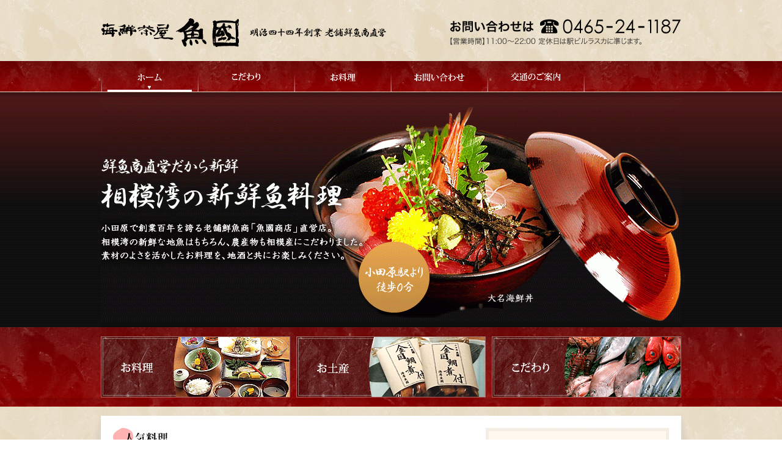

--- FILE ---
content_type: text/html
request_url: http://chaya.odawara-uokuni.jp/
body_size: 4756
content:
<!DOCTYPE html PUBLIC "-//W3C//DTD XHTML 1.0 Transitional//EN" "http://www.w3.org/TR/xhtml1/DTD/xhtml1-transitional.dtd">
<html xmlns="http://www.w3.org/1999/xhtml">
<head>
<meta http-equiv="Content-Type" content="text/html; charset=UTF-8" />
<meta name="keywords" content="小田原,魚國,老舗,鮮魚商,相模湾,魚料理,レストラン,料亭,ラスカ,観光,地酒" />
<meta name="description" content="明治四十四年創業、小田原の老舗鮮魚商「魚國」直営店。素材のよさを活かしたお料理を、地酒と共にお楽しみください。" />
<meta http-equiv="Content-Style-Type" content="text/css" />
<meta http-equiv="Content-Script-Type" content="text/javascript" />

<script type="text/javascript" src="http://chaya.odawara-uokuni.jp/js/prototype.js"></script>
<script type="text/javascript" src="http://chaya.odawara-uokuni.jp/js/scriptaculous.js?load=effects,builder"></script>

<script type="text/javascript" src="http://chaya.odawara-uokuni.jp/js/lightbox2/js/lightbox.js"></script>
<link type="text/css" href="http://chaya.odawara-uokuni.jp/js/lightbox2/css/lightbox.css" rel="stylesheet" media="all" />
<script type="text/javascript">
// <![CDATA[
LightboxOptions.fileLoadingImage = "http://chaya.odawara-uokuni.jp/js/lightbox2/images/loading.gif";
LightboxOptions.fileBottomNavCloseImage = "http://chaya.odawara-uokuni.jp/js/lightbox2/images/closelabel.gif";
// ]]>
</script>

<script type="text/javascript" src="http://chaya.odawara-uokuni.jp/js/imported.js"></script>

<script type="text/javascript" src="http://chaya.odawara-uokuni.jp/js/livepipe.js"></script>
<script type="text/javascript" src="http://chaya.odawara-uokuni.jp/js/tabs.js"></script>

<link href="http://chaya.odawara-uokuni.jp/usr-data/template/uokuni_kaisencyaya-top_7/css/imported.css" rel="stylesheet" type="text/css" media="all" />
<link href="http://chaya.odawara-uokuni.jp/usr-data/modules/extMdlBlogMngr/css/common.css" rel="stylesheet" type="text/css" media="all" />
<link href="http://chaya.odawara-uokuni.jp/usr-data/modules/extMdlFormGnrtr/css/common.css" rel="stylesheet" type="text/css" media="all" />
<link href="http://chaya.odawara-uokuni.jp/_cache/AllUnits.css?20260122012116" rel="stylesheet" type="text/css" media="all" />

<title>小田原の海鮮料理店「海鮮茶屋 魚國」 ホーム-TOP | ホーム</title>
<script type="text/javascript">

  var _gaq = _gaq || [];
  _gaq.push(['_setAccount', 'UA-24341546-6']);
  _gaq.push(['_trackPageview']);

  (function() {
    var ga = document.createElement('script'); ga.type = 'text/javascript'; ga.async = true;
    ga.src = ('https:' == document.location.protocol ? 'https://ssl' : 'http://www') + '.google-analytics.com/ga.js';
    var s = document.getElementsByTagName('script')[0]; s.parentNode.insertBefore(ga, s);
  })();

</script>
<style>
div, li { overflow: hidden; }
</style>

<!-- Google tag (gtag.js) -->
<script async src="https://www.googletagmanager.com/gtag/js?id=G-9FH737L7G6"></script>
<script>
  window.dataLayer = window.dataLayer || [];
  function gtag(){dataLayer.push(arguments);}
  gtag('js', new Date());

  gtag('config', 'G-9FH737L7G6');
</script>
<!--[if IE 6]>

<script src="/js/DD_belatedPNG.js"></script>
<script>
DD_belatedPNG.fix('.transparentImg');
</script>

<![endif]-->
</head>
<body id="page1">
<div id="wrapper">
	<!--ヘッダーエリア/-->
	<div id="headerAreaOuter">
		<div id="headerAreaInner">
			<div id="headerArea" style="width: 950px; height: 100px; background-color: #transparent">
			<h1 id="HdLogo" style="position: absolute; width: 467px; height: 47px; top: 30px; left: 0px;"><a id="hlogo_anc" href="http://chaya.odawara-uokuni.jp/" title="小田原の海鮮料理店「海鮮茶屋 魚國」" style="width: 467px; height: 47px; background-image: url(http://chaya.odawara-uokuni.jp/global-image/header/6-logo.gif?20260122012116);">小田原の海鮮料理店「海鮮茶屋 魚國」</a></h1>
			<img id="HdBanner" src="http://chaya.odawara-uokuni.jp/global-image/header/6-banner.gif?20260122012116" style="position: absolute; width: 378px; height: 43px; top: 31px; left: 572px; " />
		</div>
		</div>
	</div>
	<!--/ヘッダーエリア-->
	<!--グローバルメニューエリア/-->
	<div id="globalNaviAreaOuter">
		<div id="globalNaviArea" class="color01">
			<ul>
				<li id="navi1" class="color02 color03 color04 active"><a href="http://chaya.odawara-uokuni.jp/" title="ホーム">ホーム</a></li>
				<li id="navi3" class="color02 color03 color04 "><a href="http://chaya.odawara-uokuni.jp/about/" title="こだわり">こだわり</a></li>
				<li id="navi4" class="color02 color03 color04 "><a href="http://chaya.odawara-uokuni.jp/cuisine/" title="お料理">お料理</a></li>
				<li id="navi24" class="color02 color03 color04 "><a href="http://chaya.odawara-uokuni.jp/contact/" title="お問い合わせ">お問い合わせ</a></li>
				<li id="navi9" class="color02 color03 color04 "><a href="http://chaya.odawara-uokuni.jp/access/" title="交通のご案内">交通のご案内</a></li>
				<li id="navi23" class="color02 color03 color04 "><a href="http://chaya.odawara-uokuni.jp/recruit/" title="求人情報">求人情報</a></li>
			</ul>
		</div>
	</div>
	<!--/グローバルメニューエリア-->
	<!--カバーエリア/-->
	<div id="coverAreaSection">
		<div id="coverAreaOuter">
			<div id="coverArea">
				<div id="coverAreaInner">
					<div id="coverAreaImage" style="width: 950px; height: 385px; background: url(/global-image/header/edited/6.gif) no-repeat 0 0;"><h3 id="BgImg">相模湾の新鮮魚料理</h3></div>
					<h3 class="fStyle01 fBold" style="font-size: 34px; color: #000000; top: 119px; left: 70px;"></h3>
				</div>
			</div>
		</div>
	</div>
	<!--/カバーエリア-->
	<!--メニューエリア/-->
		<div id="menuAreaOuter">
			<div id="menuArea">
				<ul>
					<li id="btnCuisine"><a href="http://chaya.odawara-uokuni.jp/cuisine/" title="お料理">お料理</a></li>
					<li id="btnPresent"><a href="http://chaya.odawara-uokuni.jp/miyage/" title="お土産">お土産</a></li>
					<li id="btnDelivery"><a href="http://chaya.odawara-uokuni.jp/about/" title="こだわり">こだわり</a></li>
				</ul>
			</div>
		</div>
	<!--/メニューエリア-->
	<!--コンテンツエリア/-->
	<div id="contentsAreaSection" class="transparentImg">
		<div id="contentsAreaOuter">
			<div id="contentsArea">
				<div id="contentsAreaInner">
					<!--メインエリア/-->
					<div id="mainArea" class="mainBg">
						<div id="user-area">
							<div class="col1">
	<div class="box1">
		<div class="containerInner"><div id="unit-24" class="hsNormal"><div class="bImgttl">
	<h3 style="width: 580px; height: 30px; background-image: url(http://chaya.odawara-uokuni.jp/global-image/units/ttlimg/24-1-20110607193319.gif);">人気料理</h3>
</div></div>
</div>
	</div>
</div>
<div class="col2-1">
	<div class="box1">
		<div class="containerInner"><div id="unit-52" class="hsNarrow"><div class="bImg">
	<span><img src="http://chaya.odawara-uokuni.jp/global-image/units/img/52-1-20110629161529.jpg" alt="" border="0" /></span>
	</div></div>
<div id="unit-37" class="hsNarrow"><div class="bSubTtl">
	<h4 class="color11" style="font-size:em;">お刺身と煮魚膳</h4>
</div></div>
<div id="unit-102" class="hsWide"><div class="bTxt">
<p>
	まぐろのお刺身と白飯に抜群に合う金目鯛の煮付けの定食。</p>
</div></div>
</div>
	</div>
	<div class="box2">
		<div class="containerInner"><div id="unit-398" class="hsNarrow"><div class="bImg">
	<span><img src="http://chaya.odawara-uokuni.jp/global-image/units/img/398-1-20110629161601.jpg" alt="" border="0" /></span>
	</div></div>
<div id="unit-53" class="hsNarrow"><div class="bSubTtl">
	<h4 class="color11" style="font-size:em;">大名海鮮丼</h4>
</div></div>
<div id="unit-55" class="hsWide"><div class="bTxt">
<p>
	海鮮茶屋一番人気。新鮮な魚介を特製だれにからめた豪快な丼ぶり。</p>
</div></div>
</div>
	</div>
	<br class="clr" />
</div>
<div class="col1">
	<div class="box1">
		<div class="containerInner"><div id="unit-25" class="hsNormal"><div class="bImgttl">
	<h3 style="width: 580px; height: 30px; background-image: url(http://chaya.odawara-uokuni.jp/global-image/units/ttlimg/25-1-20110607193348.gif);">おすすめ料理</h3>
</div></div>
</div>
	</div>
</div>
<div class="col2-1">
	<div class="box1">
		<div class="containerInner"><div id="unit-399" class="hsNarrow"><div class="bImg">
	<span><img src="http://chaya.odawara-uokuni.jp/global-image/units/img/399-1-20110629161759.jpg" alt="" border="0" /></span>
	</div></div>
<div id="unit-34" class="hsNarrow"><div class="bSubTtl">
	<h4 class="color11" style="font-size:em;">花膳</h4>
</div></div>
<div id="unit-38" class="hsWide"><div class="bTxt">
<p>
	海鮮茶屋のおかずが選べる豪華なお膳。</p>
</div></div>
</div>
	</div>
	<div class="box2">
		<div class="containerInner"><div id="unit-36" class="hsNarrow"><div class="bImg">
	<span><img src="http://chaya.odawara-uokuni.jp/global-image/units/img/36-1-20110629162440.jpg" alt="" border="0" /></span>
	</div></div>
<div id="unit-54" class="hsNarrow"><div class="bSubTtl">
	<h4 class="color11" style="font-size:em;">刺身盛り合わせ</h4>
</div></div>
<div id="unit-56" class="hsWide"><div class="bTxt">
<p>
	小田原早川港直送。新鮮鮮魚のおまかせ盛り合わせ。</p>
</div></div>
</div>
	</div>
	<br class="clr" />
</div>
<div class="col1">
	<div class="box1">
		<div class="containerInner"><div id="unit-26" class="hsNormal"><div class="bImgttl">
	<h3 style="width: 580px; height: 30px; background-image: url(http://chaya.odawara-uokuni.jp/global-image/units/ttlimg/26-1-20110607193413.gif);">おすすめ日本酒</h3>
</div></div>
</div>
	</div>
</div>
<div class="col4">
	<div class="box1">
		<div class="containerInner"><div id="unit-40" class="hsNarrow"><div class="bImg">
	<span><img src="http://chaya.odawara-uokuni.jp/global-image/units/img/40-1-20110609181751.jpg" alt="隆（藤）" border="0" /></span>
	</div></div>
<div id="unit-44" class="hsNarrow"><div class="bSubTtl">
	<h4 class="color11" style="font-size:1.2em;">丹沢山「隆」</h4>
</div></div>
<div id="unit-48" class="hsWide"><div class="bTxt">
<p>
	山北町川西屋酒造が誇る純米吟醸酒</p>
</div></div>
</div>
	</div>
	<div class="box2">
		<div class="containerInner"><div id="unit-43" class="hsNarrow"><div class="bImg">
	<span><img src="http://chaya.odawara-uokuni.jp/global-image/units/img/43-1-20110609181827.jpg" alt="丹沢山 魚々ッと" border="0" /></span>
	</div></div>
<div id="unit-47" class="hsNarrow"><div class="bSubTtl">
	<h4 class="color11" style="font-size:1.2em;">丹沢山 魚々ッと</h4>
</div></div>
<div id="unit-49" class="hsNormal"><div class="bTxt">
<p>
	川西屋酒造が魚料理のために作ったお酒</p>
</div></div>
</div>
	</div>
	<div class="box3">
		<div class="containerInner"><div id="unit-42" class="hsNarrow"><div class="bImg">
	<span><img src="http://chaya.odawara-uokuni.jp/global-image/units/img/42-1-20110630114233.jpg" alt="いずみ橋「恵」" border="0" /></span>
	</div></div>
<div id="unit-46" class="hsNarrow"><div class="bSubTtl">
	<h4 class="color11" style="font-size:1.2em;">いずみ橋「恵」</h4>
</div></div>
<div id="unit-50" class="hsNormal"><div class="bTxt">
<p>
	海老名市泉橋酒造による超辛口純米吟醸酒</p>
</div></div>
</div>
	</div>
	<div class="box4">
		<div class="containerInner"><div id="unit-41" class="hsNarrow"><div class="bImg">
	<span><img src="http://chaya.odawara-uokuni.jp/global-image/units/img/41-1-20110630160328.jpg" alt="松美酉　原酒　本醸造" border="0" /></span>
	</div></div>
<div id="unit-45" class="hsNarrow"><div class="bSubTtl">
	<h4 class="color11" style="font-size:1.2em;">松美酉 原酒 本醸造</h4>
</div></div>
<div id="unit-51" class="hsNormal"><div class="bTxt">
<p>
	松田町中澤酒造こだわりの本醸造原酒</p>
</div></div>
</div>
	</div>
	<br class="clr" />
</div>
<div class="col2-1">
	<div class="box1">
		<div class="containerInner">&nbsp;</div>
	</div>
	<div class="box2">
		<div class="containerInner"><div id="unit-410" class="hsNormal"><div class="bImgbtn">
	<a href="http://www.odawara-uokuni.jp/" target="_blank"  onmouseover="chgImg410('on')" onmouseout="chgImg410('off')" ><img id="bImgbtn410" name="bImgbtn410" src="http://chaya.odawara-uokuni.jp/global-image/units/img/410-1-20110630102639.gif" title="魚國" alt="魚國" border="0" style="vertical-align:bottom;" /><img id="bImgbtn410-on" name="bImgbtn410-on" src="http://chaya.odawara-uokuni.jp/global-image/units/img/410-2-20110630102639.gif" title="魚國" alt="魚國" border="0" style="display:none;" /></a>
</div>
<script type="text/javascript">
// <![CDATA[
function chgImg410(mode) {
	var src1="http://chaya.odawara-uokuni.jp/global-image/units/img/410-1-20110630102639.gif";
	var src2="http://chaya.odawara-uokuni.jp/global-image/units/img/410-2-20110630102639.gif";
	if(mode=='on') {
		$("bImgbtn410").src = src2 ;
	} else {
		$("bImgbtn410").src = src1 ;
	}
}
// ]]>
</script>
</div>
</div>
	</div>
	<br class="clr" />
</div>

						</div>
					</div>
					<!--/メインエリア-->
					<!--サイドバーエリア/-->
					<div id="sidebarArea">
						<div id="usersidearea">
							<div id="unit-17"><div class="bImg">
	<span><img src="http://chaya.odawara-uokuni.jp/global-image/units/img/17-1-20110629163241.gif" alt="鮮魚商直営だからこその素材" border="0" /></span>
	</div></div>

<div id="unit-18" class="hsWide"><div class="bImgbtn">
	<a href="http://chaya.odawara-uokuni.jp/about/"  onmouseover="chgImg18('on')" onmouseout="chgImg18('off')" ><img id="bImgbtn18" name="bImgbtn18" src="http://chaya.odawara-uokuni.jp/global-image/units/img/18-1-20110603140626.gif" title="こだわり" alt="こだわり" border="0" style="vertical-align:bottom;" /><img id="bImgbtn18-on" name="bImgbtn18-on" src="http://chaya.odawara-uokuni.jp/global-image/units/img/18-2-20110603140626.gif" title="こだわり" alt="こだわり" border="0" style="display:none;" /></a>
</div>
<script type="text/javascript">
// <![CDATA[
function chgImg18(mode) {
	var src1="http://chaya.odawara-uokuni.jp/global-image/units/img/18-1-20110603140626.gif";
	var src2="http://chaya.odawara-uokuni.jp/global-image/units/img/18-2-20110603140626.gif";
	if(mode=='on') {
		$("bImgbtn18").src = src2 ;
	} else {
		$("bImgbtn18").src = src1 ;
	}
}
// ]]>
</script>
</div>
<div id="unit-21" class="hsNormal"><div class="bImgbtn">
	<a href="http://chaya.odawara-uokuni.jp/news/"  onmouseover="chgImg21('on')" onmouseout="chgImg21('off')" ><img id="bImgbtn21" name="bImgbtn21" src="http://chaya.odawara-uokuni.jp/global-image/units/img/21-1-20110607191813.gif" title="新着情報" alt="新着情報" border="0" style="vertical-align:bottom;" /><img id="bImgbtn21-on" name="bImgbtn21-on" src="http://chaya.odawara-uokuni.jp/global-image/units/img/21-2-20110607191813.gif" title="新着情報" alt="新着情報" border="0" style="display:none;" /></a>
</div>
<script type="text/javascript">
// <![CDATA[
function chgImg21(mode) {
	var src1="http://chaya.odawara-uokuni.jp/global-image/units/img/21-1-20110607191813.gif";
	var src2="http://chaya.odawara-uokuni.jp/global-image/units/img/21-2-20110607191813.gif";
	if(mode=='on') {
		$("bImgbtn21").src = src2 ;
	} else {
		$("bImgbtn21").src = src1 ;
	}
}
// ]]>
</script>
</div>
<div id="unit-22" class="hsWide"><div class="bCatList" id="CatList22">
	<p class="bCatListRss"><a href="http://chaya.odawara-uokuni.jp/rss.php?&amp;c%5B%5D=2&amp;l%5B%5D=&amp;d=&amp;s=2&amp;o=2" title="RSS">RSS</a></p>	<ul>
		<li>			<p class="bCatListDate color11">09月30日</p>			<h5>
<a href="http://chaya.odawara-uokuni.jp/news/20110930-01.html" title="只今正社員募集中">只今正社員募集中</a>
			</h5>
		</li>
		<li>			<p class="bCatListDate color11">07月01日</p>			<h5>
<a href="http://chaya.odawara-uokuni.jp/news/open.html" title="ウェブサイトを公開いたしました。">ウェブサイトを公開いたしました。</a>
			</h5>
		</li>
	</ul>
</div></div><div id="unit-271" class="hsNarrow"><div class="bTtlBg color09 transparentImg">
	<h3 style="font-size:em;">本日の小田原魚市場情報</h3>
</div></div>
<div id="unit-463" class="hsNormal"><div class="bJava">
<iframe name="bJava463" id="bJava463" marginheight="0" marginwidth="0" src="http://chaya.odawara-uokuni.jp/usr-data/units/bJava/disp.php?code=463&prev=" frameborder="no" height="700px" scrolling="no" width="100%" allowtransparency="true">フレーム対応のブラウザでご覧下さい。</iframe>
</div></div>

						</div>
					</div>
					<!--/サイドバーエリア-->
					<span class="brClr"><br class="clr" /></span>
				</div>
				<div id="pPageTop">
					<p><a href="#wrapper" title="ページトップ">ページトップ</a></p>
				</div>
			</div>
		</div>
	</div>
	<!--/コンテンツエリア-->
	<!--フッターエリア/-->
	<div id="footerAreaOuter">
		<div id="footerAddressArea">
			<address>海鮮茶屋 魚國 0645-24-1187 神奈川県小田原市栄町2-8-12 魚國本店2F （小田原駅より3分）【営業時間】11:00〜22:00 定休日は駅ビルラスカに準じます。</address>
			<p id="pContact"><a href="/contact/" title="パソコンからのお問い合わせ">パソコンからのお問い合わせ</a></p>
		</div>
		<div id="footerArea">
			<div id="footerAreaInner">
				<!--フッターナビゲーションエリア/-->
				<div id="footerNaviArea">
					<ul><li><a href="http://www.odawara-uokuni.jp/company/" target="_blank" title="会社案内">会社案内</a></li>
<li><a href="https://uokuni.tt-recruit.com/all?store_id=215" target="_blank" title="採用情報">採用情報</a></li>
<li><a href="/contact/"  title="お問い合わせ">お問い合わせ</a></li>
<li><a href="http://www.odawara-uokuni.jp/privacy/" target="_blank" title="プライバシーポリシー">プライバシーポリシー</a></li>
<li><a href="http://chaya.odawara-uokuni.jp/sitemap/"  title="サイトマップ">サイトマップ</a></li></ul>
				</div>
				<!--/フッターナビゲーションエリア-->
				<!--コピーライト/-->
				<p id="pCopyright">Copyright &copy; Uokuni, All Rights Reserved.</p>
				<!--/コピーライト-->
			</div>
		</div>
	</div>
	<!--/フッターエリア-->
</div>
</body>
</html>

--- FILE ---
content_type: text/html
request_url: http://chaya.odawara-uokuni.jp/usr-data/units/bJava/disp.php?code=463&prev=
body_size: 765
content:
<html>
<head>
<meta http-equiv="Content-Type" content="text/html; charset=UTF-8">
<style type="text/css">
<!--
body {
	margin-left: 0px;
	margin-top: 0px;
	margin-right: 0px;
	margin-bottom: 0px;
	text-align:center;
	background-color: transparent;
}
// -->
</style>
<script type="text/javascript">
<!--
window.onload=function() {
	var param = document.getElementsByTagName('param');
	var wmParam = '';
	for(var i = 0; i < param.length; i++) {
		if(param[i].name == 'wmode') {
			wmParam = param[i].value;
			break;
		}
	}
	if(!wmParam) {
		var el = document.createElement("param");
		el.setAttribute("name", "wmode");
		el.setAttribute("value", "transparent");
		var objtags = document.getElementsByTagName('object');
		for(var i = 0; i < objtags.length; i++) {
			objtags[i].appendChild(el);
		}
	}
	var emobj = document.getElementsByTagName('embed');
	var wmParam = '';
	for(var i = 0; i < emobj.length; i++) {
		emobj[i].setAttribute("wmode", "transparent");
	}
}
// -->
</script>
</head>
<body>
<script>!function(d,s,id){var js,fjs=d.getElementsByTagName(s)[0],p=/^http:/.test(d.location)?'http':'https';if(!d.getElementById(id)){js=d.createElement(s);js.id=id;js.src=p+"://platform.twitter.com/widgets.js";fjs.parentNode.insertBefore(js,fjs);}}(document,"script","twitter-wjs");</script>
<a class="twitter-timeline" href="https://twitter.com/odawarauokuni" data-widget-id="666896217381601280" height="700">@odawarauokuniさんのツイート& lt;/a></body>
</html>

--- FILE ---
content_type: text/css
request_url: http://chaya.odawara-uokuni.jp/usr-data/template/uokuni_kaisencyaya-top_7/css/imported.css
body_size: 138
content:
@charset "UTF-8";

/*-------------------------------------------------------------
Imported Styles
-------------------------------------------------------------*/
@import url("common.css");
@import url("coverarea.css");
@import url("color.css");
@import url("layout.css");
@import url("containers/imported.css");
@import url("units/imported.css");
@import url("units/imported2.css");

--- FILE ---
content_type: text/css
request_url: http://chaya.odawara-uokuni.jp/usr-data/modules/extMdlFormGnrtr/css/common.css
body_size: 1024
content:
@charset "UTF-8";

/*-------------------------------------------------------------
お問い合わせ

.bExtMdlFormGnrtr
┗ table
	┣ th
	┗ td

.bExtMdlFormGnrtrBtn

-------------------------------------------------------------*/
.bExtMdlFormGnrtr {
	width: 100%;
}
.bExtMdlFormGnrtr table {
	width: 100%;
	border-collapse: collapse;
	border-spacing: 0;
	border-top-style: solid;
	border-top-width: 1px;
}
.bExtMdlFormGnrtr table caption {
	margin: 0 0 5px 0;
	width: 100%;
	text-align: left;
	font-weight: bold;
}
.bExtMdlFormGnrtr th {
	padding: 10px 10px 0 10px;
	width: 30%;
	text-align: left;
	vertical-align: top;
	font-weight: normal;
	border-bottom-style: dotted;
	border-bottom-width: 1px;
	border-left-style: solid;
	border-left-width: 10px;
}
/*必須項目*/
.bExtMdlFormGnrtr th.thImp {
	border-left: 10px solid #C00;
}
.bExtMdlFormGnrtr td {
	padding: 10px 0 10px 10px;
	text-align: left;
	vertical-align: top;
	border-bottom-style: dotted;
	border-bottom-width: 1px;
}
/*ボタンエリア*/
.bExtMdlFormGnrtrBtn {
	padding: 10px 0 0 0;
	text-align: center;
}
/*input*/
#bExtMdlFormGnrtrBtn input.BTNsend,
#bExtMdlFormGnrtrBtn input.BTNconf,
#bExtMdlFormGnrtrBtn input.bBtnSave,
#bExtMdlFormGnrtrBtn input.bBtnBack,
#bExtMdlFormGnrtrBtn input.BTNcancel,
#bExtMdlFormGnrtrBtn input.bBtnNext,
#bExtMdlFormGnrtrBtn input.BTNnext,
#bExtMdlFormGnrtrBtn input.BTNsave,
#bExtMdlFormGnrtrBtn input.BTNback { margin-left: 0.5em; border-width: 2px; border-color: #C9898A #753C3D #753C3D #C9898A; vertical-align: middle; color: #FFF; background: #B55D5E; cursor: pointer; }

#bExtMdlFormGnrtr input.radio { border-style: none; color: #000; background: transparent; }
#bExtMdlFormGnrtr input.checkbox { border-style: none; color: #000; background: transparent; }
#bExtMdlFormGnrtr input.back-btn { text-align: center; margin-left: 0.5em; border-width: 2px; border-color: #C9898A #753C3D #753C3D #C9898A; width: 9em; vertical-align: middle; color: #FFF; background: #B55D5E; cursor: pointer; }



/*テキストフィールドサイズ*/
.bExtMdlFormGnrtr td.textLs input { width: 40%; }
.bExtMdlFormGnrtr td.textLm input { width: 70%; }
.bExtMdlFormGnrtr td.textLl textarea { width: 90%; }


/*エラーコメント*/
.bExtMdlFormGnrtr .err { background: #F2C0C0 !important; }
.bExtMdlFormGnrtr .errBox { margin: 0 0 10px 0; padding: 5px; background: #F2C0C0; color: #C00; }

/*送信コメント*/
.bExtMdlFormGnrtr p.bContactSend { }

/*日付項目（カレンダー）*/
.bExtMdlFormGnrtr td .bExtMdlFormGnrtrInner table { border: none; padding: 0; }
.bExtMdlFormGnrtr td .bExtMdlFormGnrtrInner table td { border: none; padding: 0; }
.bExtMdlFormGnrtr td .bExtMdlFormGnrtrInner table td input { width: 95%; }

.bExtMdlFormGnrtrContainer { width: 210px; }
.bExtMdlFormGnrtrContainer table { width: 205px; }
.bExtMdlFormGnrtrContainer table th.calhead { padding: 3px 5px; }
.bExtMdlFormGnrtrContainer table .calweekdayrow th { padding: 3px 5px; border-left: none; }
.bExtMdlFormGnrtrContainer table td { padding: 3px 5px; }

.bExtMdlFormGnrtrContainer { width:100%; display:inline;}
.bExtMdlFormGnrtrContainer table { width: 100%; padding:0px; margin:0px; border:0px;}
.bExtMdlFormGnrtrContainer table .date{ width: 1px; }
.bExtMdlFormGnrtrContainer table td { border:0px;}
.bExtMdlFormGnrtrContainer .calender { width: 160px; }
.bExtMdlFormGnrtrContainer .calender td { text-align: center !important; border: none !important; }
.bExtMdlFormGnrtrContainer .cal { width: 1px; }

--- FILE ---
content_type: text/css
request_url: http://chaya.odawara-uokuni.jp/_cache/AllUnits.css?20260122012116
body_size: 4163
content:
@charset "UTF-8";




/*-------------------------------------------------------------
col1（1カラム：100%）
-------------------------------------------------------------*/

.col1 {
	width: 100%;
}
.col1 .box1 {
	width: 100%;
}




/*-------------------------------------------------------------
col2-1（2カラム：50%｜50%）
-------------------------------------------------------------*/
.col2-1 {
}
.col2-1 .box1 {
	float: left;
	width: 50%;
}
.col2-1 .box2 {
	float: right;
	margin-left: -1px;
	width: 50%;
}




/*-------------------------------------------------------------
col2-4（2カラム：23%｜77%）
-------------------------------------------------------------*/
.col2-4 {
}
.col2-4 .box1 {
	float: left;
	width: 23%;
}
.col2-4 .box2 {
	float: right;
	margin-left: -1px;
	width: 77%;
}




/*-------------------------------------------------------------
col2-5（2カラム：77%｜23%）
-------------------------------------------------------------*/
.col2-5 {
}
.col2-5 .box1 {
	float: left;
	width: 77%;
}
.col2-5 .box2 {
	float: right;
	margin-left: -1px;
	width: 23%;
}




/*-------------------------------------------------------------
col2-2（2カラム：33%｜67%）
-------------------------------------------------------------*/
.col2-2 {
}
.col2-2 .box1 {
	float: left;
	width: 33%;
}
.col2-2 .box2 {
	float: right;
	margin-left: -1px;
	width: 67%;
}





/*-------------------------------------------------------------
col2-3（2カラム：67%｜33%）
-------------------------------------------------------------*/
.col2-3 {
}
.col2-3 .box1 {
	float: left;
	width: 67%;
}
.col2-3 .box2 {
	float: right;
	margin-left: -1px;
	width: 33%;
}





/*-------------------------------------------------------------
col2-6（2カラム：38%｜62%）
-------------------------------------------------------------*/
.col2-6 {
}
.col2-6 .box1 {
	float: left;
	width: 38%;
}
.col2-6 .box2 {
	float: right;
	margin-left: -1px;
	width: 62%;
}




/*-------------------------------------------------------------
col2-7（2カラム：62%｜38%）
-------------------------------------------------------------*/
.col2-7 {
}
.col2-7 .box1 {
	float: left;
	width: 62%;
}
.col2-7 .box2 {
	float: right;
	margin-left: -1px;
	width: 38%;
}




/*-------------------------------------------------------------
col2-8（2カラム：固定｜可変）
-------------------------------------------------------------*/
.col2-8 {
}
.col2-8 .box1 {
	float: right;
	width: 100%;
}
.col2-8 .box2 {
	float: left;
	width: 220px;
	margin-right: -100%;
}

.col2-8 .box1 .page{
	width: 100%;
}





/*-------------------------------------------------------------
col2-9（2カラム：可変｜固定）
-------------------------------------------------------------*/
.col2-9 {
}
.col2-9 .box1 {
	float: left;
	width: 100%;
	margin-right: -100%;
}
.col2-9 .box2 {
	float: right;
	width: 220px;
}





/*-------------------------------------------------------------
col3-1（3カラム：33%｜34%｜33%）
-------------------------------------------------------------*/
.col3-1 {
}
.col3-1 .box1 {
	float: left;
	width: 33%;
}
.col3-1 .box2 {
	float: left;
	width: 34%;
}
.col3-1 .box3 {
	float: right;
	margin-left: -1px;
	width: 33%;
}




/*-------------------------------------------------------------
col3-2（3カラム：25%｜50%｜25%）
-------------------------------------------------------------*/
.col3-2 {
}
.col3-2 .box1 {
	float: left;
	width: 25%;
}
.col3-2 .box2 {
	float: left;
	width: 50%;
}
.col3-2 .box3 {
	float: right;
	 margin-left: -1px;
	width: 25%;
}




/*-------------------------------------------------------------
col3-3（3カラム：25%｜25%｜50%）
-------------------------------------------------------------*/
.col3-3 {
}
.col3-3 .box1 {
	float: left;
	width: 25%;
}
.col3-3 .box2 {
	float: left;
	width: 25%;
}
.col3-3 .box3 {
	float: right;
	margin-left: -1px;
	width: 50%;
}





/*-------------------------------------------------------------
col3-4（3カラム：50%｜25%｜25%）
-------------------------------------------------------------*/
.col3-4 {
}
.col3-4 .box1 {
	float: left;
	width: 50%;
}
.col3-4 .box2 {
	float: left;
	width: 25%;
}
.col3-4 .box3 {
	float: right;
	margin-left: -1px;
	width: 25%;
}





/*-------------------------------------------------------------
col3-5（3カラム：固定｜可変｜固定）
-------------------------------------------------------------*/
.col3-5 {
}
.col3-5 .box1 {
	float: left;
	width: 100%;
}
.col3-5 .box2 {
	float: left;
	width: 220px;
	margin-left: -100%;
}
.col3-5 .box3 {
	float: left;
	width: 220px;
	margin-left: -220px;
}

.col3-5 .box1 .page{
	width: 100%;
}




/*-------------------------------------------------------------
col4（4カラム：25%｜25%｜25%｜25%）
-------------------------------------------------------------*/
.col4 {
}
.col4 .box1 {
	float: left;
	margin-right: -1px;
	width: 25%;
}
.col4 .box2 {
	float: left;
	width: 25%;
}
.col4 .box3 {
	float: left;
	width: 25%;
}
.col4 .box4 {
	float: right;
	margin-left: -1px;
	width: 25%;
}



/*-------------------------------------------------------------
タイトル（見出し - 大きくて太いタイトル）

.bTtl 
┗ h1〜h6

-------------------------------------------------------------*/
.bTtl {
}
.bTtl h1,
.bTtl h2,
.bTtl h3,
.bTtl h4,
.bTtl h5,
.bTtl h6 {
	margin: 0;
	line-height: normal;
}



/*-------------------------------------------------------------
タイトル（見出し - 小さいタイトル）

.bSubTtl 
┗ h1〜h6

-------------------------------------------------------------*/
.bSubTtl {
}

.bSubTtl h1,
.bSubTtl h2,
.bSubTtl h3,
.bSubTtl h4,
.bSubTtl h5,
.bSubTtl h6 {
	margin: 0;
	line-height: normal;
}



/*-------------------------------------------------------------
画像タイトル

.bImgttl
┗ h1〜h6

-------------------------------------------------------------*/
.bImgttl {
	overflow: hidden;
}
.bImgttl h1,
.bImgttl h2,
.bImgttl h3,
.bImgttl h4,
.bImgttl h5,
.bImgttl h6 {
	margin: 0;
	padding: 0;
	display: block;
	text-indent: -9999px;
	font-size: 0.1em;
	line-height: 0.1em;
	background-position: 0 0;
	background-repeat: no-repeat;
}



/*-------------------------------------------------------------
背景付きタイトル（見出し - 大きくて太いタイトル）

.bTtlBg
┗ h1〜h6

-------------------------------------------------------------*/

.bTtlBg {
}
.bTtlBg h1,
.bTtlBg h2,
.bTtlBg h3,
.bTtlBg h4,
.bTtlBg h5,
.bTtlBg h6 {
	margin: 0;
	line-height: normal;
}



/*-------------------------------------------------------------
テキストのみ

.bTxt
┗ p

-------------------------------------------------------------*/
.bTxt {
}
.bTxt p {
	margin: 0;
	padding: 0;
}



/*-------------------------------------------------------------
画像のみ

.bImg
┣ img
┗ p.imgCap

-------------------------------------------------------------*/

.bImg {
	text-align: center;
}
.bImg img {
	width: 100%;
}
.bImg p.imgCap {
	margin: 0;
	padding:  5px 0 0 0;
	font-weight: bold;
	text-align: center;
}



/*-------------------------------------------------------------
画像のみ（オリジナルサイズ表示）

.bImgOrg
┗ .bImgOrgInner
	 ┣ img
	 ┗ p.imgCap

-------------------------------------------------------------*/

.bImgOrg {
}




/*-------------------------------------------------------------
画像ボタン

.bImgbtn
┗ img

-------------------------------------------------------------*/

.bImgbtn {
	overflow: hidden;
}
.bImgbtn img {
	vertical-align: bottom;
}



/*-------------------------------------------------------------
画像（左）+テキスト（右）

.bImgTxt
┣ .bImgTxtLeft
｜	┣ img
｜	┗ p.imgCap
｜
┗ .bImgTxtRight
	┗ p

-------------------------------------------------------------*/
.bImgTxt {
}
.bImgTxt .bImgTxtLeft {
	float: left;
	text-align: center;
}
.bImgTxt .bImgTxtLeft img {
	width: 100%;
}

.bImgTxt .bImgTxtLeft p.imgCap {
}
.bImgTxt .bImgTxtRight {
}
.bImgTxt .bImgTxtRight p {
	margin: 0;
}



/*-------------------------------------------------------------
画像（右）+テキスト（左）

.bTxtImg
┣ .bTxtImgLeft
｜	┗ p
｜
┗ .bTxtImgRight
	┣ img
	┗ p.imgCap

-------------------------------------------------------------*/
.bTxtImg {
}
.bTxtImg .bTxtImgLeft {
}
.bTxtImg .bTxtImgLeft p {
	margin: 0;
}
.bTxtImg .bTxtImgRight {
	float: right;
	text-align: center;
	overflow: hidden;
}
.bTxtImg .bTxtImgRight img {
	width: 100%;
}
.bTxtImg .bTxtImgRight p.imgCap {
	margin: 0;
}



/*-------------------------------------------------------------
画像（上）+テキスト（下）

.bVImgTxt
┣ .bVImgTxtImg
｜	┣ img
｜	┗ p.imgCap
｜
┗ .bVImgTxtBottom
	┗ p

-------------------------------------------------------------*/
.bVImgTxt {
}
.bVImgTxt .bVImgTxtImg img {
	width: 100%;
}




/*-------------------------------------------------------------
画像（左）+タイトル（右）+テキスト（右）+詳細ボタン（右）

.bImgTtlTxt
┣ .bImgTxtLeft
｜	┣ img
｜	┗ p.imgCap
｜
┗ .bImgTxtRight
	┣ h4
	┣ p
	┗ p.linkArrow

-------------------------------------------------------------*/

.bImgTtlTxt {
}
.bImgTtlTxt .bImgTtlTxtLeft {
	float: left;
}
.bImgTtlTxt .bImgTtlTxtLeft img {
	width: 100%;
}
.bImgTtlTxt .bImgTtlTxtRight {
}
.bImgTtlTxt .bImgTtlTxtRight h5 {
	margin: 0;
	padding: 0;
}
.bImgTtlTxt .bImgTtlTxtRight p {
	margin: 0;
}



/*-------------------------------------------------------------
画像（上）+タイトル+テキスト（下）

.bVImgTtlTxt
┣ .bVImgTtlTxtImg
｜	┗ img
｜
┣ p.imgCap
┗ .bVImgTtlTxtBottom
	┣ h5
	┣ p
	┗ p.linkArrow
	
-------------------------------------------------------------*/

.bVImgTtlTxt {
}

.bVImgTtlTxt .bVImgTtlTxtImg img {
	width: 100%;
}



/*-------------------------------------------------------------
画像（上段）×2 +テキスト（下段）×2

.bVImgTtlTxt2
┣ .bVImgTtlTxt2Left
｜	┗ .bVImgTtlTxt2Inner
｜		┣ .bVImgTtlTxt2Img
｜		｜ ┣ img
｜		｜ ┗ p.imgCap
｜		｜
｜		┗ .bVImgTtlTxt2Data
｜		   ┣ h5
｜		   ┣ p
｜		   ┗ p.linkArrow
｜
┗ .bVImgTtlTxt2Right
	┗ .bVImgTtlTxt2Inner
		┣ .bVImgTtlTxt2Img
		｜ ┣ img
		｜ ┗ p.imgCap
		｜
		┗ .bVImgTtlTxt2Data
		   ┣ h5
		   ┣ p
		   ┗ p.linkArrow

-------------------------------------------------------------*/

.bVImgTtlTxt2 {
}
.bVImgTtlTxt2 .bVImgTtlTxt2Img img {
	width: 100%;
}
.bVImgTtlTxt2 .bVImgTtlTxt2Left {
	float: left;
	width: 50%;
}
.bVImgTtlTxt2 .bVImgTtlTxt2Right {
	float: right;
	width: 50%;
	margin-left: -1px;	/*IE6 レイアウト対応*/
}



/*-------------------------------------------------------------
画像（左）+タイトル（右）+テキスト（右）+詳細ボタン（右）×2

.bImgTtlTxt2
┣ .bImgTxtLeft
｜	┗.bImgTtlTxt2Inner
｜		｜	┣ .bImgTxtImg
｜		｜	┣ img
｜		｜	┗ p.imgCap
｜		｜
｜		┗ bImgTtlTxt2Data
｜			┣ h5
｜			┣ p
｜			┗ p.linkArrow
｜
┗ .bImgTxtRight
	┗.bImgTtlTxt2Inner
		｜	┣ .bImgTxtImg
		｜	┣ img
		｜	┗ p.imgCap
		｜
		┗ bImgTtlTxt2Data
			┣ h5
			┣ p
			┗ p.linkArrow

-------------------------------------------------------------*/

.bImgTtlTxt2 {
}
.bImgTtlTxt2 img {
	width: 100%;
}
.bImgTtlTxt2Left {
	float: left;
	width: 50%;
}
.bImgTtlTxt2Right {
	float: right;
	width: 50%;
	margin-left: -1px;	/*IE6 レイアウト対応*/
}
.bImgTtlTxt2 .bImgTtlTxt2Img {
	float: left;
}



/*-------------------------------------------------------------
画像（上段）×2 +テキスト（下段）×2

.bImg2Txt2
┣ .bImg2Txt2Left
｜	┗ .bImg2Txt2Inner
｜		┣ img
｜		┣ p.imgCap
｜		┗ p
｜
┗ .bImg2Txt2Right
	┗ .bImg2Txt2Inner
		┣ img
		┣ p.imgCap
		┗ p

-------------------------------------------------------------*/

.bImg2Txt2 {
}
.bImg2Txt2 p.imgCap {
	margin: 0;
	text-align: center;
}
.bImg2Txt2 p {
	margin: 0;
	text-align: left;
}
.bImg2Txt2 .bImg2Txt2Left {
	float: left;
	width: 50%;
}
.bImg2Txt2 .bImg2Txt2Left img {
	width: 100%;
}
.bImg2Txt2 .bImg2Txt2Right {
	float: right;
	margin-left: -1px;	/*IE6 レイアウト対応*/
	width: 50%;
}
.bImg2Txt2 .bImg2Txt2Right img {
	width: 100%;
}



/*-------------------------------------------------------------
画像（上段）×3 +テキスト（下段）×3

.bImg3Txt3
┣ .bImg3Txt3Left
｜	┗ .bImg3Txt3Inner
｜		┣ img
｜		┣ p.imgCap
｜		┗ p
｜
┣ .bImg3Txt3Center
｜	┗ .bImg3Txt3Inner
｜		┣ img
｜		┣ p.imgCap
｜		┗ p
｜
┗ .bImg3Txt3Right
	┗ .bImg3Txt3Inner
		┣ img
		┣ p.imgCap
		┗ p

-------------------------------------------------------------*/

.bImg3Txt3 {
}
.bImg3Txt3 img {
	width: 100%;
}
.bImg3Txt3 p.imgCap {
	margin: 0;
}
.bImg3Txt3 p {
	margin: 0;
	text-align: left;
}
.bImg3Txt3 .bImg3Txt3Left {
	float: left;
	width: 33%;
	text-align: center;
}
.bImg3Txt3 .bImg3Txt3Center {
	float: left;
	width: 34%;
	text-align: center;
}
.bImg3Txt3 .bImg3Txt3Right {
	float: right;
	width: 33%;
	margin-left: -1px;	/*IE6 レイアウト対応*/
	text-align: center;
}



/*-------------------------------------------------------------
表（2列）

.bList2 
┗ table

-------------------------------------------------------------*/
.bList2 {
}




/*-------------------------------------------------------------
箇条書き

.bItems
┗ ul
	┗li

-------------------------------------------------------------*/

.bItems {
}
.bItems ol {
	list-style-position: outside;
}
.bItems ol li {
}




/*-------------------------------------------------------------
罫線

.bLine

-------------------------------------------------------------*/

.bLine {
}
.bLine hr {
}

.bLineBorderNone {
	font-size:0.1em;
	line-height:0.1em;
	width:100%;
}
.bLineBorderNone hr{
	display: none;
}




/*-------------------------------------------------------------
PDFダウンロードファイル

.bPdf
┣ .bPdfLeft
｜	┗ img
｜
┗ .bPdfRight
	┣ p
	┗ p

-------------------------------------------------------------*/
.bPdf {
}
.bPdf .bPdfLeft {
	float: left;
	width: 32px;
}
.bPdf .bPdfLeft img {
}
.bPdf .bPdfRight {
	margin: 0 0 0 42px;
}
.bPdf .bPdfRight p {
	margin: 0;
}



/*-------------------------------------------------------------
ページトップへ戻るボタン

.bPageTop
┗ p

-------------------------------------------------------------*/
.bPageTop {
}
.bPageTop p {
}



/*-------------------------------------------------------------
縦並びアンカー

.bAnchor
┗ ul
	┗li

-------------------------------------------------------------*/

.bAnchor {
}
.bAnchor ul {
}
.bAnchor ul li {
}



/*-------------------------------------------------------------
横並びアンカー

.bAnchorSide
┗ ul
	┗li

-------------------------------------------------------------*/

.bAnchorSide {
}
.bAnchorSide ul {
}
.bAnchorSide ul li {
	display: inline;
}



/*-------------------------------------------------------------
Flash swfアニメーション

.bFlash
┗ h5

-------------------------------------------------------------*/

.bFlash {
}
.bFlash h5 {
}



/*-------------------------------------------------------------
Flashダウンロード案内

.bFlaDl
┣ .bFlaDlLeft
｜	┗ p
｜
┗ .bFlaDlRight
	┗ img

-------------------------------------------------------------*/
.bFlaDl {
	width: 100%;
}
.bFlaDl .bFlaDlLeft {
}
.bFlaDl .bFlaDlLeft p {
	margin: 0;
	font-size: 0.8em;
	line-height: 1.4em;
}
.bFlaDl .bFlaDlRight {
	margin: 6px 0 0 0;
	width: 160px;
}



/*-------------------------------------------------------------
Google MAP

.bMap
┗ .bMapArea

-------------------------------------------------------------*/

.bMap {
}



/*-------------------------------------------------------------
サイトマップ

.bSiteMap
┗ ul.bSiteMapGlobal
 	┗ li.bSiteMapGli
		┗ ul.bSiteMapLocal
 			┗ li.bSiteMapLli

-------------------------------------------------------------*/

.bSiteMap {
}
.bSiteMap ul {
	list-style-position: outside;
}
.bSiteMap ul li {
}




/*-------------------------------------------------------------
RSSリーダー

.bRssReader
┗ ul
 	┗ li
		┣ span
		┗ h3

-------------------------------------------------------------*/

/*リピートブロック*/
.bRssReader ul {
	list-style-position: outside;
}
.bRssReader ul li {
}
.bRssReader ul li img {
	width: 40%;
	height: auto;
	border: 0;
}
/*日付*/
.bRssReader li span {
}
/*タイトル*/
.bRssReader li h3 {
}





/*-------------------------------------------------------------
お問い合わせ

.bContact
┗ table
	┣ th
	┗ td

.bContactBtn

-------------------------------------------------------------*/
.bContact {
}

/*エラーコメント*/
.bContact .err { background: #F2C0C0 !important; }
.bContact .errBox { margin: 0 0 10px 0; padding: 5px; background: #F2C0C0; color: #C00; }

/*送信コメント*/
.bContact p.bContactSend { }

/*日付項目（カレンダー）*/
.bContact td .bContactInner table {
	border: none;
	padding: 0;
}
.bContact td .bContactInner table td {
	border: none;
	padding: 0;
}
.bContact td .bContactInner table td input {
	width: 90%;
}

.bContactContainer {
	width: 210px;
}
.bContactContainer table {
	width: 205px;
}
.bContactContainer table th.calhead {
	padding: 3px 5px;
}
.bContactContainer table .calweekdayrow th {
	padding: 3px 5px;
	border-left: none;
}
.bContactContainer table td {
	padding: 3px 5px;
}



/*-------------------------------------------------------------
ローカルメニュー

.bCategory
┗ ul.xxxxxxxxx
 	┗ li.xxxxxxxxx

-------------------------------------------------------------*/

.bCategory {
}
.bCategory ul {
	list-style-position: outside;
}
.bCategory ul li {
}




/*-------------------------------------------------------------
カテゴリ別情報ユニット（1.シンプル）

.bCatList
┣ p.bCatListRss
┣ ul
｜ ┗ li
｜	  ┣ p.bCatListDate
｜	  ┣ h5
｜	  ┗ p.bCatListTxt
｜	   
┗ p.bCatListPage

-------------------------------------------------------------*/

.bCatList {
	position: relative;
}
.bCatList ul {
	list-style-position: outside;
}



/*-------------------------------------------------------------
カテゴリ別情報ユニット（2.シンプル+サムネイル）

.bCatList2
┣ p.bCatListRss
┣ ul
｜ ┗ li
｜	  ┣ p.bCatListDate
｜	  ┣ h5
｜	  ┗ p.bCatListTxt
｜	   
┗ p.bCatListPage

-------------------------------------------------------------*/

.bCatList2 {
}
.bCatList2 ul {
	list-style-position: outside;
}



/*-------------------------------------------------------------
カテゴリ別情報ユニット（5.シンプル+サムネイル）

.bVCatList2
┣ p.bVCatList2Rss
┣ ul
｜ ┗ li
｜	  ┣ p.bVCatList2Date
｜	  ┣ h5
｜	  ┗ p.bVCatList2Txt
｜	   
┗ p.bVCatList2Page

-------------------------------------------------------------*/

.bVCatList2 {
}
.bVCatList2 ul {
	list-style-position: outside;
}



/*-------------------------------------------------------------
カテゴリ別情報ユニット（3.シンプル+サムネイル×2）

.bCatList3
┣ p.bCatList3Rss
┣ ul
｜ ┗ li
｜	  ┣ p.bCatList3Date
｜	  ┣ h5
｜	  ┗ p.bCatList3Txt
｜	   
┗ p.bCatList3Page

-------------------------------------------------------------*/

.bCatList3 {
}
.bCatList3 ul {
	list-style-position: outside;
}
.bCatList3 ul li {
	margin-right: -1px;
}



/*-------------------------------------------------------------
カテゴリ別情報ユニット（5.シンプル+サムネイル×2）

.bVCatList3
┣ p.bVCatList3Rss
┣ ul
｜ ┣ li.bVCatList3Left
｜ ｜  ┗ .bVCatList3Inner
｜ ｜ 	   ┣ p.bVCatList3Date
｜ ｜ 	   ┣ h5
｜ ｜	   ┗ p.bVCatList3Txt
｜ ｜ 
｜ ┗ li.bVCatList3Rigt
｜  	┗ .bVCatList3Inner
｜ 	 	 	┣ p.bVCatList3Date
｜	 		┣ h5
｜	 		┗ p.bVCatList3Txt
｜	   
┗ p.bVCatList3Page

-------------------------------------------------------------*/

.bVCatList3 {
}
.bVCatList3 ul {
	list-style-position: outside;
}
.bVCatList3 ul li.bVCatList3Left {
	float: left;
	width: 50%;
}
.bVCatList3 ul li.bVCatList3Right {
	float: right;
	width: 50%;
	margin-left: -1px;
}



/*-------------------------------------------------------------
カテゴリ別情報ユニット（4.タブ+シンプル+サムネイル）

.bCatList4
┣ .bCatList4Tab
｜	┗ ul #tab-pageu_code
｜		┗ li
｜
┗ .bCatList4Box
	┗.bCatList4BoxInner
		┣ p.bCatList4Rss
		┗ ul
			┗ li
			  ┣ p.bCatList4Date
			  ┣ h5
			  ┗ p.bCatList4Txt
	   
-------------------------------------------------------------*/

.bCatList4 {
}
.bCatList4 ul {
	list-style-position: outside;
}






/*-------------------------------------------------------------

フォームジェネレータ

-------------------------------------------------------------*/

.w2 { width: 2em !important; }
.w3 { width: 3em !important; }
.w4 { width: 4em !important; }
.w5 { width: 5em !important; }
.w6 { width: 6em !important; }
.w7 { width: 7em !important; }
.w8 { width: 8em !important; }
.w9 { width: 9em !important; }
.w10 { width: 10em !important; }
.w11 { width: 11em !important; }
.w12 { width: 12em !important; }

.lt { text-align: left !important; }
.ct { text-align: center !important; }
.rt { text-align: right !important; }

.extMdlFormGnrtr {
	width: 100%;
}
.extMdlFormGnrtr table.extMdlFormGnrtrTable {
	width: 100%;
}
.extMdlFormGnrtr table {
	margin: 0 0 10px 0;
	border-collapse: collapse;
	border-spacing: 0;
	border-top-style: solid;
	border-top-width: 1px;
}
.extMdlFormGnrtr th {
	padding: 10px;
	width: 25%;
	text-align: left;
	vertical-align: top;
	font-weight: normal;
	border-bottom-style: solid;
	border-bottom-width: 1px;
	border-left-style: solid;
	border-left-width: 5px;
}
.extMdlFormGnrtr td {
	padding: 10px 0 10px 10px;
	text-align: left;
	vertical-align: top;
	border-bottom-style: solid;
	border-bottom-width: 1px;
}

/*入れ子テーブル（複数行）*/
.extMdlFormGnrtr td.extMdlFormGnrtrInner {
	padding: 0;
}
.extMdlFormGnrtr td.extMdlFormGnrtrInner table {
	margin: 0;
	width: 100%;
	border-top: none;
}
.extMdlFormGnrtr td.extMdlFormGnrtrInner table th {
	padding: 10px 0 10px 10px;
	width: 20%;
	text-align: left;
	vertical-align: middle;
	font-weight: normal;
	border-bottom-style: dotted;
	border-bottom-width: 1px;
	border-left-style: solid;
	border-left-width: 2px;
}
.extMdlFormGnrtr td.extMdlFormGnrtrInner table td {
	padding: 10px 0 10px 0;
	text-align: left;
	vertical-align: middle;
	border-bottom-style: dotted;
	border-bottom-width: 1px;
}
/*入れ子テーブル（終行）*/
.extMdlFormGnrtr td.extMdlFormGnrtrInner .listEnd { border-bottom: none !important; }

/*入れ子テーブル（一行）*/
.extMdlFormGnrtr td.extMdlFormGnrtrInner2 {
	padding: 10px 0 10px 10px;
}
.extMdlFormGnrtr td.extMdlFormGnrtrInner2 table {
	margin: 0;
	border: none;
}
.extMdlFormGnrtr td.extMdlFormGnrtrInner2 table th {
	border: none;
}
.extMdlFormGnrtr td.extMdlFormGnrtrInner2 table td {
	padding: 0;
	text-align: left;
	vertical-align: middle;
	border: none;
}
/*入れ子テーブル（複数行）*/
.extMdlFormGnrtr td.extMdlFormGnrtrInner3 {
	padding: 0 !important;
	border: none !important;
}
.extMdlFormGnrtr td.extMdlFormGnrtrInner3 .extMdlFormGnrtrHr {
	padding: 10px 0 0 0 !important;
	border-bottom-style: solid !important;
}
.extMdlFormGnrtr td.extMdlFormGnrtrInner3 .extMdlFormGnrtrHr hr {
	display: none !important;
}
.extMdlFormGnrtr td.extMdlFormGnrtrInner3 p.extMdlFormGnrtrGuide {
	margin: 0 !important;
	padding: 20px 0 5px 0 !important;
	border-bottom-style: solid !important;
	border-bottom-width: 1px !important;
}

/*ボタンエリア*/
.extMdlFormGnrtrBtn {
	padding: 10px;
	text-align: center;
}

/*input*/
.extMdlFormGnrtrBtn input.extBtnClear,
.extMdlFormGnrtrBtn input.extBtnBack { text-align: center; margin-left: 0.5em; border-width: 2px; border-color: #C9898A #753C3D #753C3D #C9898A; width: 9em; vertical-align: middle; color: #FFF; background: #B55D5E; }

/*input*/
.extMdlFormGnrtrBtn input.extBtnNext,
.extMdlFormGnrtrBtn input.extBtnSend { text-align: center; margin-left: 0.5em; border-width: 2px; border-color: #6B7F8E #223441 #223441 #6B7F8E; width: 9em; vertical-align: middle; color: #FFF; background: #345064; }

/*テキストフィールドサイズ*/
.extMdlFormGnrtr td.textLs input,.extMdlFormGnrtr td.textLs textarea { width: 20%; }
.extMdlFormGnrtr td.textLm input,.extMdlFormGnrtr td.textLm textarea { width: 60%; }
.extMdlFormGnrtr td.textLl input,.extMdlFormGnrtr td.textLl textarea { width: 90%; }

/*エラーコメント*/
.extMdlFormGnrtr .err { background: #F2C0C0 !important; }
.extMdlFormGnrtr .errBox { margin: 0 0 10px 0; padding: 5px; background: #F2C0C0; color: #C00; }

/*日付項目（カレンダー）*/
.extMdlFormGnrtrContainer th.calhead { padding: 3px 5px; }
.extMdlFormGnrtrContainer .calweekdayrow th { padding: 3px 5px; border-left: none; }

.extMdlFormGnrtrContainer .calender { width: 200px; }
.extMdlFormGnrtrContainer .calender table { width: 200px; }
.extMdlFormGnrtrContainer .cal { width: 1px; }
.extMdlFormGnrtrContainer .calender td { padding: 3px 5px; }

/*補足テキスト*/
.subCommentTop,.subCommentSide,.subCommentBottom { font-size: 0.8em; }



--- FILE ---
content_type: text/css
request_url: http://chaya.odawara-uokuni.jp/usr-data/template/uokuni_kaisencyaya-top_7/css/common.css
body_size: 694
content:
@charset "UTF-8";






/*|||||||||||||||||||||||||||||||||||||||||||||||||||||||||||||
---------------------------------------------------------------
GLOBAL RESET（初期化）変更後
---------------------------------------------------------------
|||||||||||||||||||||||||||||||||||||||||||||||||||||||||||||*/

q:before,q:after { content: ''; }
ul, ol { list-style-position: inside; }






/*|||||||||||||||||||||||||||||||||||||||||||||||||||||||||||||
---------------------------------------------------------------
COMMON（共通パーツ、フォント設定）
---------------------------------------------------------------
|||||||||||||||||||||||||||||||||||||||||||||||||||||||||||||*/

body { margin: 0; padding: 0; font-family: "ヒラギノ角ゴ Pro W3", "Hiragino Kaku Gothic Pro", "メイリオ", Meiryo, Osaka, "ＭＳ Ｐゴシック", "MS PGothic", sans-serif; line-height: 1.6em; font-size: 75%; }

/*フロートボックス用*/
.clr { clear: both; }
/*brクリア行間調整*/
span.brClr {	line-height: 0.1em;	font-size: 0.1em; }

/*iPhone*/
@media screen and (max-device-width: 480px) { html { -webkit-text-size-adjust: none; } }

span.brClr { display: block; }




/*|||||||||||||||||||||||||||||||||||||||||||||||||||||||||||||
---------------------------------------------------------------
フォーム
---------------------------------------------------------------
|||||||||||||||||||||||||||||||||||||||||||||||||||||||||||||*/

input { cursor: pointer; }
textarea { font-size: 100%; font-family: "ヒラギノ角ゴ Pro W3", "Hiragino Kaku Gothic Pro", "メイリオ", Meiryo, Osaka, "ＭＳ Ｐゴシック", "MS PGothic", sans-serif; }

/* フォームエラー */
input.err { background: #FDCCB7; border: 1px solid #F30; }
select.err { background: #FDCCB7; }
radio.err { background: #FDCCB7; }
.err { background: #FDCCB7; }

--- FILE ---
content_type: text/css
request_url: http://chaya.odawara-uokuni.jp/usr-data/template/uokuni_kaisencyaya-top_7/css/coverarea.css
body_size: 860
content:
@charset "UTF-8";






/*|||||||||||||||||||||||||||||||||||||||||||||||||||||||||||||
---------------------------------------------------------------
ヘッダーエリア
---------------------------------------------------------------
|||||||||||||||||||||||||||||||||||||||||||||||||||||||||||||*/

#headerArea { position: relative; width: 950px; overflow: hidden; }

/*ロゴ画像*/
#headerArea h1 { margin: 0; padding: 0; z-index: 3; }
#headerArea h1 a { display: block; text-indent: -9999px; overflow: hidden; background-repeat: no-repeat; background-position: 0 0; }

/*バナー画像*/
#HdBanner { z-index: 2; }

/*カバーエリア*/
#coverArea { width: 950px; overflow: hidden; }
#coverAreaInner { position: relative; overflow: hidden; }
#coverAreaImage { overflow: hidden; }
#coverArea h3 { line-height: normal; margin: 0; position: absolute; white-space: nowrap; vertical-align: baseline; }






/*|||||||||||||||||||||||||||||||||||||||||||||||||||||||||||||
---------------------------------------------------------------
FONT（フォント設定）
---------------------------------------------------------------
|||||||||||||||||||||||||||||||||||||||||||||||||||||||||||||*/

/*ゴシック*/        .fStyle01 { font-family: 'ゴシック','ヒラギノ角ゴ Pro W3','Hiragino Kaku Gothic Pro','メイリオ','Mayryo','ＭＳ Ｐゴシック','MS PGothic',sans-serif; }
/*明朝*/            .fStyle02 { font-family: "明朝","ヒラギノ明朝 Pro W3","Hiragino Mincho Pro","ＭＳ Ｐ明朝","MS PMincho",serif; }
/*Arial*/           .fStyle03 { font-family: Arial,Helvetica,sans-serif; }
/*Courier New*/     .fStyle04 { font-family: "Courier New",Courier,monospace; }
/*Georgia*/         .fStyle05 { font-family: Georgia,"Times New Roman",Times,serif; }
/*Helvetica*/       .fSrtle06 { font-family: Helvetica,Arial,sans-serif; }
/*Lucida Grande*/   .fStyle07 { font-family: "Lucida Grande",Geneva,Arial,Verdana,sans-serif; }
/*Times New Roman*/ .fStyle08 { font-family: "Times New Roman",Times,serif; }
/*Trebuchet MS*/    .fStyle09 { font-family: "Trebuchet MS",Verdana,sans-serif; }
/*Verdana*/         .fStyle10 { font-family: Verdana,Arial,Helvetica,sans-serif; }
/*normal*/          .fNormal 	{ font-weight: normal; vertical-align: baseline; line-height: normal; }
/*bold*/            .fBold		{ font-weight: bold; vertical-align: baseline; line-height: normal; }
/*italic*/          .fItalic	{ font-weight: normal; font-style:  italic; vertical-align: baseline; line-height: normal; }
/*bold+italic*/					.fBItalic	{ font-weight: bold; font-style: italic; vertical-align: baseline; line-height: normal; }

--- FILE ---
content_type: text/css
request_url: http://chaya.odawara-uokuni.jp/usr-data/template/uokuni_kaisencyaya-top_7/css/color.css
body_size: 1468
content:
@charset "UTF-8";


/*------------------------------------------------------------
バックグラウンドカラー
-------------------------------------------------------------*/
body { background: url(../common-img/bg.jpg) repeat 0 0; }
#wrapper { background: url(../common-img/wrapper_bg.jpg) repeat-x 0 666px; }


/*------------------------------------------------------------
ヘッダーエリア
-------------------------------------------------------------*/
#headerAreaOuter { background: url(../common-img/header_area_bg.jpg) repeat center top; }


/*------------------------------------------------------------
カバーエリア
-------------------------------------------------------------*/
#coverAreaSection { background: url(../common-img/cover_area_bg.gif) repeat-x center top; }


/*------------------------------------------------------------
コンテンツエリア
-------------------------------------------------------------*/
.mainBg { background-color: #FFF; }
#contentsAreaSection { background: url(../common-img/contents_area_bg.png) no-repeat center top; }
#contentsAreaOuter { background: #FFF; }


/*------------------------------------------------------------
フッターエリア
-------------------------------------------------------------*/
#footerNaviArea ul li { background: url(../common-img/ico_footer_navi.gif) no-repeat 3px 1px; }
#footerAddressArea { background: url(../common-img/address_area_bg.gif) no-repeat center top; }
#footerAddressArea p#pContact a { background: url(../common-img/btn_contact.gif) no-repeat; }
#footerAddressArea p#pContact a:hover { background: url(../common-img/btn_contact.gif) no-repeat 0 -38px; }


/*------------------------------------------------------------
グローバルフォントカラー）
-------------------------------------------------------------*/
body { color: #333; }


/*------------------------------------------------------------
グローバルリンクカラー
-------------------------------------------------------------*/
a:link,a:active,a:visited { color: #575143; text-decoration: underline; }
a:hover { text-decoration: none; }

/*フッターリンク*/
#footerNaviArea ul li a { color: #000 !important; }

/*画像リンクボーダー設定*/
/*メインコンテンツ*/
.containerInner a span { display: block; border: 1px solid #FFF; }
.containerInner a:hover span { border: 1px solid #575143; }

/*サイドバーコンテンツ*/
#usersidearea a span { display: block; border: 1px solid #FFF; }
#usersidearea a:hover span { border: 1px solid #575143; }


/*------------------------------------------------------------
COLOR01（グローバルナビゲーションバックグラウンドカラー）
-------------------------------------------------------------*/
#globalNaviAreaOuter { background: url(../common-img/global_navi_area_bg.gif) repeat-x center top; }
#globalNaviArea ul li#navi1 a { background: url(../common-img/global_navi_bg_01.gif) no-repeat; }
#globalNaviArea ul li#navi3 a { background: url(../common-img/global_navi_bg_02.gif) no-repeat; }
#globalNaviArea ul li#navi4 a { background: url(../common-img/global_navi_bg_03.gif) no-repeat; }
#globalNaviArea ul li#navi7 a { background: url(../common-img/global_navi_bg_04.gif) no-repeat; }
#globalNaviArea ul li#navi8 a { background: url(../common-img/global_navi_bg_05.gif) no-repeat; }
#globalNaviArea ul li#navi24 a { background: url(../common-img/global_navi_bg_05.gif) no-repeat; }
#globalNaviArea ul li#navi9 a { background: url(../common-img/global_navi_bg_06.gif) no-repeat; }


/*------------------------------------------------------------
COLOR02（グローバルナビゲーションテキストカラー）
-------------------------------------------------------------*/
.color02 { color: #666; }
.color02 a:link, .color02 a:active, .color02 a:visited { color: #666; }


/*------------------------------------------------------------
COLOR03（グローバルナビゲーションバックグラウンドホバーカラー）
-------------------------------------------------------------*/
#globalNaviArea ul li#navi1.active a { background: url(../common-img/global_navi_bg_01.gif) no-repeat 0 -50px; }
#globalNaviArea ul li#navi1 a:hover { background: url(../common-img/global_navi_bg_01.gif) no-repeat 0 -50px; }
#globalNaviArea ul li#navi3 a:hover { background: url(../common-img/global_navi_bg_02.gif) no-repeat 0 -50px; }
#globalNaviArea ul li#navi4 a:hover { background: url(../common-img/global_navi_bg_03.gif) no-repeat 0 -50px; }
#globalNaviArea ul li#navi7 a:hover { background: url(../common-img/global_navi_bg_04.gif) no-repeat 0 -50px; }
#globalNaviArea ul li#navi24 a:hover { background: url(../common-img/global_navi_bg_05.gif) no-repeat 0 -50px; }
#globalNaviArea ul li#navi9 a:hover { background: url(../common-img/global_navi_bg_06.gif) no-repeat 0 -50px; }


/*------------------------------------------------------------
COLOR04（グローバルナビゲーションホバーテキストカラー）
-------------------------------------------------------------*/
#globalNaviArea .active a { color: #FFF; }
.color04 a:hover { color: #FFF; }


/*------------------------------------------------------------
COLOR09（見出しバックグラウンドカラー）
-------------------------------------------------------------*/
.color09 { background: url(../common-img/u_ttl_bg.png) no-repeat left top; }


/*------------------------------------------------------------
COLOR10（見出しカラー）
-------------------------------------------------------------*/
.color10 { color: #000; }


/*------------------------------------------------------------
COLOR11（小見出し・th・キャプション・カラー）
-------------------------------------------------------------*/
.color11 { color: #333; }

/*------------------------------------------------------------
COLOR12（thバックグラウンド・キャプション・カラー）
-------------------------------------------------------------*/
.color12 { background-color: #F6F6F6; }

/*ユニットバックグラウンドカラー*/
.bgColor { background-color: #F6F6F6; }


/*------------------------------------------------------------
COLOR13（ボーダーカラー）
-------------------------------------------------------------*/
.color13 { border-color: #DADADA; }
#usersidearea .color13 { border-color: #CCC; }

/*ユニットボーダー*/
.bdSolid	{ border-color: #DADADA; }	/*実線*/
.bdDot		{ border-color: #DADADA; }	/*点線*/
#usersidearea .bdSolid	{ border-color: #CCC; }	/*実線*/
#usersidearea .bdDot	{ border-color: #CCC; }	/*点線*/

/*お問い合わせ必須項目*/
th.thImp { border-left-color: #F00 !important; }


/*------------------------------------------------------------
ユニットカスタム
-------------------------------------------------------------*/

/*縦並びアンカー*/
.bAnchor a { color: #575143 !important; text-decoration: underline !important; }
.bAnchor a:hover { color: #575143 !important; text-decoration: none !important; }

/*横並びアンカー*/
.bAnchorSide a { color: #575143 !important; }
.bAnchorSide a:hover { color: #575143 !important; }

/*カテゴリリスト（タブ）*/
.bCatList4Tab { border-right: 1px solid #DADADA; }

/*箇条書き*/
.bItems .color12 { background-color: transparent; }


/*------------------------------------------------------------
メニューエリア
-------------------------------------------------------------*/

#menuAreaOuter { background: url(../common-img/menu_area_bg.jpg) repeat-x center top; }
#menuArea ul li#btnCuisine a { background: url(../common-img/btn_cuisine.gif) no-repeat; }
#menuArea ul li#btnPresent a { background: url(../common-img/btn_present.gif) no-repeat; }
#menuArea ul li#btnDelivery a { background: url(../common-img/btn_delivery.gif) no-repeat; }
#menuArea ul li#btnCuisine a:hover { background: url(../common-img/btn_cuisine.gif) no-repeat 0 -100px; }
#menuArea ul li#btnPresent a:hover { background: url(../common-img/btn_present.gif) no-repeat 0 -100px; }
#menuArea ul li#btnDelivery a:hover { background: url(../common-img/btn_delivery.gif) no-repeat 0 -100px; }


--- FILE ---
content_type: text/css
request_url: http://chaya.odawara-uokuni.jp/usr-data/template/uokuni_kaisencyaya-top_7/css/layout.css
body_size: 1256
content:
@charset "UTF-8";


/*|||||||||||||||||||||||||||||||||||||||||||||||||||||||||||||
---------------------------------------------------------------
ページレイアウト
---------------------------------------------------------------
|||||||||||||||||||||||||||||||||||||||||||||||||||||||||||||*/

#rssx270 ul li p { margin-top: 5px; }
#rssx270 ul li p span { float: right; width: 175px; }
#rssx270 ul li p img { float: left; width: 100px; height: 100px; }
#rssx270 ul li h3 { display: none; }

/*フレーム*/
#wrapper { width: 100%; text-align: left; }

/*コンテンツエリア*/
#contentsAreaSection { margin: 15px auto 4px auto; padding: 0; width: 982px; }
#contentsAreaOuter { margin: 0 auto; width: 950px; }
#contentsArea { margin: 0 auto; padding: 0 0 15px 0; width: 910px; }
#contentsAreaInner { width: 100%; padding: 20px 0 0 0; }

/*メインエリア*/
#mainArea { float: left; width: 580px; }

/*ユーザー編集領域*/
#user-area { width: 100%; }

/*サイドバーエリア*/
#sidebarArea { float: right; width: 300px; }
#usersidearea { width: 100%; }

/*パンくずリスト*/
#breadcrumbsList { padding: 20px 0 0 0; width: 100%; }
#breadcrumbsList ul { margin: 0; padding: 0; list-style: none; }
#breadcrumbsList li { display: inline; margin: 0 2px 0 0; padding: 0; }
#breadcrumbsList li a { margin: 0; padding: 0 13px 0 0; background: url(../common-img/ico_breadcrumbs.gif) no-repeat right; }

/*ページトップボタン*/
#pPageTop { margin: 0 auto; width: 910px; height: 13px; }
#pPageTop p { float: right; margin: 0; width: 103px; height: 13px; }
#pPageTop p a { width: 103px; height: 13px; display: block; text-indent: -9999px; overflow: hidden; background: url(../common-img/btn_pagetop.gif) no-repeat; }
#pPageTop p a:hover { background: url(../common-img/btn_pagetop.gif) no-repeat 0 -13px; }



/*|||||||||||||||||||||||||||||||||||||||||||||||||||||||||||||
---------------------------------------------------------------
ヘッダーエリア
---------------------------------------------------------------
|||||||||||||||||||||||||||||||||||||||||||||||||||||||||||||*/

#headerAreaOuter { width: 100%; }
#headerAreaInner { width: 982px; margin: 0 auto; }
#headerArea { margin: 0 auto; position: relative; }

/*グローバルナビゲーション*/
#globalNaviAreaOuter { width: 100%; height: 51px; }
#globalNaviArea { margin: 0 auto; width: 982px; }
#globalNaviArea ul { margin: 0 auto; padding: 0; list-style: none; height: 50px; width: 950px; }
#globalNaviArea ul li { float: left; margin: 0; padding: 0;width: 158px; display: block; text-indent: -9999px; }
#globalNaviArea ul li#navi1,#globalNaviArea ul li#navi9 { width: 159px; }
#globalNaviArea ul li a { float: left; width: 158px; height: 50px; display: block; text-decoration: none; white-space: nowrap; overflow: hidden; }
#globalNaviArea ul li#navi1 a,#globalNaviArea ul li#navi9 a { width: 159px; }

/*カバーエリア*/
#coverAreaSection { width: 100%; }
#coverAreaOuter { margin: 0 auto; width: 982px; }
#coverArea { margin: 0 auto; }
#coverArea h3 { text-indent: -9999px; }



/*|||||||||||||||||||||||||||||||||||||||||||||||||||||||||||||
---------------------------------------------------------------
フッターエリア
---------------------------------------------------------------
|||||||||||||||||||||||||||||||||||||||||||||||||||||||||||||*/

/*フッターエリア*/
#footerAreaOuter { margin: 0 auto; padding: 0 0 30px 0; width: 982px; }
#footerArea { margin: 0; padding: 15px 0 0 0; width: 100%; }
#footerAreaInner { width: 950px; height: 20px; margin: 0 auto; }

/*フッターアドレスエリア*/
#footerAddressArea { position: relative; width: 950px; height: 128px; margin: 0 auto; }
#footerAddressArea address { text-indent: -9999px; }

#footerAddressArea p#pContact { position: absolute; top: 28px; left: 614px; margin: 0; padding: 0; display: block; text-indent: -9999px; }
#footerAddressArea p#pContact a { width: 280px; height: 38px; display: block; overflow: hidden; }

/*フッターナビゲーションエリア*/
#footerNaviArea { width: 475px; overflow: hidden; float: right; text-align: right; }
#footerNaviArea ul { margin: 0; padding: 0; list-style: none; }
#footerNaviArea ul li { margin: 0; padding: 0 0 0 15px; display: inline; }
#footerNaviArea ul li a { white-space: nowrap; }

/*コピーライト*/
p#pCopyright { width: 450px; margin: 0; padding: 0; font-size: 0.8em; float: left; }




/*|||||||||||||||||||||||||||||||||||||||||||||||||||||||||||||
---------------------------------------------------------------
メニューエリア
---------------------------------------------------------------
|||||||||||||||||||||||||||||||||||||||||||||||||||||||||||||*/

#menuAreaOuter { width: 100%; height: 130px; }
#menuArea { margin: 0 auto; padding: 15px 0; width: 982px; }
#menuArea ul { width: 950px; margin: 0 auto; padding: 0; height: 100px; list-style: none; }
#menuArea ul li { float: left; margin: 0; padding: 0; width: 320px; display: block; text-indent: -9999px; }
#menuArea ul li#btnDelivery { width: 310px; }
#menuArea ul li a { height: 100px; display: block; overflow: hidden; }
#menuArea ul li#btnCuisine a,#menuArea dl dt#btnPresent a { margin: 0 10px 0 0; padding: 0; }

--- FILE ---
content_type: text/css
request_url: http://chaya.odawara-uokuni.jp/usr-data/template/uokuni_kaisencyaya-top_7/css/units/imported2.css
body_size: 228
content:
@charset "UTF-8";

/*-------------------------------------------------------------
Imported Styles（機能ユニット）
-------------------------------------------------------------*/
@import url("bAnchor.css");
@import url("bAnchorSide.css");
@import url("bContact.css");
@import url("bFlaDl.css");
@import url("bFlash.css");
@import url("bJava.css");
@import url("bMap.css");
@import url("bPageTop.css");
@import url("bRssReader.css");
@import url("bSiteMap.css");

/*モジュール*/
@import url("bCatList.css");
@import url("bCatList2.css");
@import url("bCatList3.css");
@import url("bCatList4.css");
@import url("bVCatList2.css");
@import url("bVCatList3.css");

--- FILE ---
content_type: text/css
request_url: http://chaya.odawara-uokuni.jp/usr-data/template/uokuni_kaisencyaya-top_7/css/containers/cunit1_3.css
body_size: 154
content:
@charset "UTF-8";

/*-------------------------------------------------------------
col3-1（3カラム：33%｜34%｜33%）
-------------------------------------------------------------*/

.col3-1 .box1 .containerInner {
	margin: 0 11px 0 0;
}
.col3-1 .box2 .containerInner {
	margin: 0 9px;
}
.col3-1 .box3 .containerInner {
	margin: 0 0 0 11px;
}

--- FILE ---
content_type: text/css
request_url: http://chaya.odawara-uokuni.jp/usr-data/template/uokuni_kaisencyaya-top_7/css/units/common.css
body_size: 498
content:
@charset "UTF-8";


/*|||||||||||||||||||||||||||||||||||||||||||||||||||||||||||||
---------------------------------------------------------------
ユニット共通設定
---------------------------------------------------------------
|||||||||||||||||||||||||||||||||||||||||||||||||||||||||||||*/


/*-------------------------------------------------------------
画像リンクボーダー設定
-------------------------------------------------------------*/

.containerInner span img { vertical-align: bottom; }
#usersidearea span img { vertical-align: bottom; }


/*-------------------------------------------------------------
ユニット余白（下）
-------------------------------------------------------------*/
.hsNarrow	{ margin-bottom: 10px; }	/*狭い*/
.hsNormal	{ margin-bottom: 20px; }	/*標準*/
.hsWide		{ margin-bottom: 40px; }	/*広い*/

/*-------------------------------------------------------------
ユニットバックグラウンドカラー（余白+バックグラウンドカラー）
-------------------------------------------------------------*/

.bgColor { 
	padding: 10px;
}


/*-------------------------------------------------------------
ユニットボーダー
-------------------------------------------------------------*/
.bdSolid {
 	padding: 10px;
	border-width: 1px;
	border-style: solid;
}
.bdDot {
 	padding: 10px;
	border-width: 1px;
	border-style: dotted;
}


/*|||||||||||||||||||||||||||||||||||||||||||||||||||||||||||||
---------------------------------------------------------------
brクリア行間調整（IE6対応）
---------------------------------------------------------------
|||||||||||||||||||||||||||||||||||||||||||||||||||||||||||||*/

/*brクリア行間調整*/
span.brClr {
	line-height: 0.1em;
	font-size: 0.1em;
}

--- FILE ---
content_type: text/css
request_url: http://chaya.odawara-uokuni.jp/usr-data/template/uokuni_kaisencyaya-top_7/css/units/bImg2Txt2.css
body_size: 658
content:
@charset "UTF-8";


/*-------------------------------------------------------------
画像（上段）×2 +テキスト（下段）×2

.bImg2Txt2
┣ .bImg2Txt2Left
｜	┗ .bImg2Txt2Inner
｜		┣ img
｜		┣ p.imgCap
｜		┗ p
｜
┗ .bImg2Txt2Right
	┗ .bImg2Txt2Inner
		┣ img
		┣ p.imgCap
		┗ p

-------------------------------------------------------------*/

/*共通プロパティ---------------------------------*/
.bImg2Txt2 {
	width: 100%;
}
.bImg2Txt2 p.imgCap {
	margin: 0;
	padding: 5px 0 0 0;
	font-weight: bold;
	text-align: center;
	line-height: 1.4em;
}
.bImg2Txt2 p {
	margin: 0;
	padding: 5px 0 0 0;
	text-align: left;
}
.bImg2Txt2 .bImg2Txt2Left .bImg2Txt2Inner {
	margin: 0 5px 0 0;
}
.bImg2Txt2 .bImg2Txt2Right .bImg2Txt2Inner {
	margin: 0 0 0 5px;
}


/*コンテナ別プロパティ---------------------------*/

/*col2-2（2カラム：33%｜67%）*/
.col2-2 .box1 .bImg2Txt2 p { font-size: 0.8em; line-height: 1.4em; }

/*col2-3（2カラム：67%｜33%）*/
.col2-3 .box2 .bImg2Txt2 p { font-size: 0.8em; line-height: 1.4em; }

/*col2-4（2カラム：23%｜77%）*/
.col2-4 .box1 .bImg2Txt2 p { font-size: 0.8em; line-height: 1.4em; }

/*col2-5（2カラム：77%｜23%）*/
.col2-5 .box2 .bImg2Txt2 p { font-size: 0.8em; line-height: 1.4em; }

/*col2-6（2カラム：38%｜62%）*/
.col2-6 .box1 .bImg2Txt2 p { font-size: 0.8em; line-height: 1.4em; }

/*col2-7（2カラム：62%｜38%）*/
.col2-7 .box2 .bImg2Txt2 p { font-size: 0.8em; line-height: 1.4em; }

/*col2-8（2カラム：固定｜可変）*/
.col2-8 .box2 .bImg2Txt2 p { font-size: 0.8em; line-height: 1.4em; }

/*col2-9（2カラム：可変｜固定）*/
.col2-9 .box2 .bImg2Txt2 p { font-size: 0.8em; line-height: 1.4em; }

/*col3-1（3カラム：33%｜34%｜33%）*/
.col3-1 .bImg2Txt2 p { font-size: 0.8em; line-height: 1.4em; }

/*col3-2（3カラム：25%｜50%｜25%）*/
.col3-2 .box1 .bImg2Txt2 p { font-size: 0.8em; line-height: 1.4em; }
.col3-2 .box3 .bImg2Txt2 p { font-size: 0.8em; line-height: 1.4em; }

/*col3-3（3カラム：25%｜25%｜50%）*/
.col3-3 .box1 .bImg2Txt2 p { font-size: 0.8em; line-height: 1.4em; }
.col3-3 .box2 .bImg2Txt2 p { font-size: 0.8em; line-height: 1.4em; }

/*col3-4（3カラム：50%｜25%｜25%）*/
.col3-4 .box2 .bImg2Txt2 p { font-size: 0.8em; line-height: 1.4em; }
.col3-4 .box3 .bImg2Txt2 p { font-size: 0.8em; line-height: 1.4em; }

/*col3-5（3カラム：固定｜可変｜固定）*/
.col3-5 .box2 .bImg2Txt2 p { font-size: 0.8em; line-height: 1.4em; }
.col3-5 .box3 .bImg2Txt2 p { font-size: 0.8em; line-height: 1.4em; }

/*col4（4カラム：25%｜25%｜25%｜25%）*/
.col4 .bImg2Txt2 p { font-size: 0.8em; line-height: 1.4em; }

/*サイドバーエリア*/
#usersidearea .bImg2Txt2 p { font-size: 0.8em; line-height: 1.4em; }

--- FILE ---
content_type: text/css
request_url: http://chaya.odawara-uokuni.jp/usr-data/template/uokuni_kaisencyaya-top_7/css/units/bImg3Txt3.css
body_size: 920
content:
@charset "UTF-8";


/*-------------------------------------------------------------
画像（上段）×3 +テキスト（下段）×3

.bImg3Txt3
┣ .bImg3Txt3Left
｜	┗ .bImg3Txt3Inner
｜		┣ img
｜		┣ p.imgCap
｜		┗ p
｜
┣ .bImg3Txt3Center
｜	┗ .bImg3Txt3Inner
｜		┣ img
｜		┣ p.imgCap
｜		┗ p
｜
┗ .bImg3Txt3Right
	┗ .bImg3Txt3Inner
		┣ img
		┣ p.imgCap
		┗ p

-------------------------------------------------------------*/

/*共通プロパティ---------------------------------*/
.bImg3Txt3 {
	width: 100%;
}
.bImg3Txt3 p.imgCap {
	margin: 0;
	padding: 5px 0 0 0;
	font-weight: bold;
	text-align: center;
	line-height: 1.4em;
}
.bImg3Txt3 p {
	margin: 0;
	padding: 5px 0 0 0;
	text-align: left;
}

/*ボックスサイズ+余白*/
.bImg3Txt3 .bImg3Txt3Left .bImg3Txt3Inner {
	margin: 0 6px 0 0;
}
.bImg3Txt3 .bImg3Txt3Center .bImg3Txt3Inner {
	margin: 0 4px;
}
.bImg3Txt3 .bImg3Txt3Right .bImg3Txt3Inner {
	margin: 0 0 0 6px;
}



/*コンテナ別プロパティ---------------------------*/

/*col1（1カラム：100%）*/
.col1 .bImg3Txt3 .bImg3Txt3Left .bImg3Txt3Inner { margin: 0 4px 0 0; }
.col1 .bImg3Txt3 .bImg3Txt3Center .bImg3Txt3Inner { margin: 0 6px; }
.col1 .bImg3Txt3 .bImg3Txt3Right .bImg3Txt3Inner { margin: 0 0 0 4px; }
.col1 .bImg3Txt3 p { font-size: 0.8em; line-height: 1.4em; }

/*col2-1（2カラム：50%｜50%）*/
.col2-1 .bImg3Txt3 .bImg3Txt3Left .bImg3Txt3Inner { margin: 0 5px 0 0; }
.col2-1 .bImg3Txt3 .bImg3Txt3Center .bImg3Txt3Inner { margin: 0 5px; }
.col2-1 .bImg3Txt3 .bImg3Txt3Right .bImg3Txt3Inner { margin: 0 0 0 5px; }
.col2-1 .bImg3Txt3 p { font-size: 0.8em; line-height: 1.4em; }

/*col2-2（2カラム：33%｜67%）*/
.col2-2 .box2 .bImg3Txt3 .bImg3Txt3Left .bImg3Txt3Inner { margin: 0 5px 0 0; }
.col2-2 .box2 .bImg3Txt3 .bImg3Txt3Center .bImg3Txt3Inner { margin: 0 5px; }
.col2-2 .box2 .bImg3Txt3 .bImg3Txt3Right .bImg3Txt3Inner { margin: 0 0 0 5px; }
.col2-2 .bImg3Txt3 p { font-size: 0.8em; line-height: 1.4em; }

/*col2-3（2カラム：67%｜33%）*/
.col2-3 .box1 .bImg3Txt3 .bImg3Txt3Left .bImg3Txt3Inner { margin: 0 5px 0 0; }
.col2-3 .box1 .bImg3Txt3 .bImg3Txt3Center .bImg3Txt3Inner { margin: 0 5px; }
.col2-3 .box1 .bImg3Txt3 .bImg3Txt3Right .bImg3Txt3Inner { margin: 0 0 0 5px; }
.col2-3 .bImg3Txt3 p { font-size: 0.8em; line-height: 1.4em; }

/*col2-4（2カラム：23%｜77%）*/
.col2-4 .bImg3Txt3 p { font-size: 0.8em; line-height: 1.4em; }
.col2-4 .box2 .bImg3Txt3 .bImg3Txt3Left .bImg3Txt3Inner { margin: 0 5px 0 0; }
.col2-4 .box2 .bImg3Txt3 .bImg3Txt3Center .bImg3Txt3Inner { margin: 0 5px; }
.col2-4 .box2 .bImg3Txt3 .bImg3Txt3Right .bImg3Txt3Inner { margin: 0 0 0 5px; }

/*col2-5（2カラム：77%｜23%）*/
.col2-5 .bImg3Txt3 p { font-size: 0.8em; line-height: 1.4em; }
.col2-5 .box1 .bImg3Txt3 .bImg3Txt3Left .bImg3Txt3Inner { margin: 0 5px 0 0; }
.col2-5 .box1 .bImg3Txt3 .bImg3Txt3Center .bImg3Txt3Inner { margin: 0 5px; }
.col2-5 .box1 .bImg3Txt3 .bImg3Txt3Right .bImg3Txt3Inner { margin: 0 0 0 5px; }

/*col2-6（2カラム：38%｜62%）*/
.col2-6 .bImg3Txt3 p { font-size: 0.8em; line-height: 1.4em; }
.col2-6 .box2 .bImg3Txt3 .bImg3Txt3Left .bImg3Txt3Inner { margin: 0 5px 0 0; }
.col2-6 .box2 .bImg3Txt3 .bImg3Txt3Center .bImg3Txt3Inner { margin: 0 5px; }
.col2-6 .box2 .bImg3Txt3 .bImg3Txt3Right .bImg3Txt3Inner { margin: 0 0 0 5px; }

/*col2-7（2カラム：62%｜38%）*/
.col2-7 .bImg3Txt3 p { font-size: 0.8em; line-height: 1.4em; }
.col2-7 .box1 .bImg3Txt3 .bImg3Txt3Left .bImg3Txt3Inner { margin: 0 5px 0 0; }
.col2-7 .box1 .bImg3Txt3 .bImg3Txt3Center .bImg3Txt3Inner { margin: 0 5px; }
.col2-7 .box1 .bImg3Txt3 .bImg3Txt3Right .bImg3Txt3Inner { margin: 0 0 0 5px; }

/*col2-8（2カラム：固定｜可変）*/
.col2-8 .bImg3Txt3 p { font-size: 0.8em; line-height: 1.4em; }
.col2-8 .box1 .bImg3Txt3 .bImg3Txt3Left .bImg3Txt3Inner { margin: 0 5px 0 0; }
.col2-8 .box1 .bImg3Txt3 .bImg3Txt3Center .bImg3Txt3Inner { margin: 0 5px; }
.col2-8 .box1 .bImg3Txt3 .bImg3Txt3Right .bImg3Txt3Inner { margin: 0 0 0 5px; }

/*col2-9（2カラム：可変｜固定）*/
.col2-9 .bImg3Txt3 p { font-size: 0.8em; line-height: 1.4em; }
.col2-9 .box1 .bImg3Txt3 .bImg3Txt3Left .bImg3Txt3Inner { margin: 0 5px 0 0; }
.col2-9 .box1 .bImg3Txt3 .bImg3Txt3Center .bImg3Txt3Inner { margin: 0 5px; }
.col2-9 .box1 .bImg3Txt3 .bImg3Txt3Right .bImg3Txt3Inner { margin: 0 0 0 5px; }

/*col3-1（3カラム：33%｜34%｜33%）*/
.col3-1 .bImg3Txt3 p { font-size: 0.8em; line-height: 1.4em; }

/*col3-2（3カラム：25%｜50%｜25%）*/
.col3-2 .bImg3Txt3 p { font-size: 0.8em; line-height: 1.4em; }

/*col3-3（3カラム：25%｜25%｜50%）*/
.col3-3 .bImg3Txt3 p { font-size: 0.8em; line-height: 1.4em; }
.col3-3 .box3 .bImg3Txt3 .bImg3Txt3Left .bImg3Txt3Inner { margin: 0 5px 0 0; }
.col3-3 .box3 .bImg3Txt3 .bImg3Txt3Center .bImg3Txt3Inner { margin: 0 5px; }
.col3-3 .box3 .bImg3Txt3 .bImg3Txt3Right .bImg3Txt3Inner { margin: 0 0 0 5px; }

/*col3-4（3カラム：50%｜25%｜25%）*/
.col3-4 .bImg3Txt3 p { font-size: 0.8em; line-height: 1.4em; }
.col3-4 .box1 .bImg3Txt3 .bImg3Txt3Left .bImg3Txt3Inner { margin: 0 5px 0 0; }
.col3-4 .box1 .bImg3Txt3 .bImg3Txt3Center .bImg3Txt3Inner {	margin: 0 5px ; }
.col3-4 .box1 .bImg3Txt3 .bImg3Txt3Right .bImg3Txt3Inner { margin: 0 0 0 5px; }

/*col3-5（3カラム：固定｜可変｜固定）*/
.col3-5 .bImg3Txt3 p { font-size: 0.8em; line-height: 1.4em; }
.col3-5 .box1 .bImg3Txt3 .bImg3Txt3Left .bImg3Txt3Inner { margin: 0 6px 0 0; }
.col3-5 .box1 .bImg3Txt3 .bImg3Txt3Center .bImg3Txt3Inner {	margin: 0 4px ; }
.col3-5 .box1 .bImg3Txt3 .bImg3Txt3Right .bImg3Txt3Inner { margin: 0 0 0 6px; }

/*col4（4カラム：25%｜25%｜25%｜25%）*/
.col4 .bImg3Txt3 p { font-size: 0.8em; line-height: 1.4em; }

/*サイドバーエリア*/
#usersidearea .bImg3Txt3 p { font-size: 0.8em; line-height: 1.4em; }

--- FILE ---
content_type: text/css
request_url: http://chaya.odawara-uokuni.jp/usr-data/template/uokuni_kaisencyaya-top_7/css/units/bImgOrg.css
body_size: 253
content:
@charset "UTF-8";

/*-------------------------------------------------------------
画像のみ（オリジナルサイズ表示）

.bImgOrg
┗ .bImgOrgInner
	 ┣ img
	 ┗ p.imgCap

-------------------------------------------------------------*/

.bImgOrg {
	width: 100%;
}
.bImgOrg p.imgCap {
	clear: both;
	margin: 0;
	padding: 5px 0 0 0;
	width: 100%;
	font-weight: bold;
	text-align: center;
}

--- FILE ---
content_type: text/css
request_url: http://chaya.odawara-uokuni.jp/usr-data/template/uokuni_kaisencyaya-top_7/css/units/bImgttl.css
body_size: 108
content:
@charset "UTF-8";



/*-------------------------------------------------------------
画像タイトル

.bImgttl
┗ h3

-------------------------------------------------------------*/

.bImgttl {
	width: 100%;
}

--- FILE ---
content_type: text/css
request_url: http://chaya.odawara-uokuni.jp/usr-data/template/uokuni_kaisencyaya-top_7/css/units/bImgTtlTxt2.css
body_size: 903
content:
@charset "UTF-8";


/*-------------------------------------------------------------
画像（左）+タイトル（右）+テキスト（右）+詳細ボタン（右）×2

.bImgTtlTxt2
┣ .bImgTxtLeft
｜	┗.bImgTtlTxt2Inner
｜		｜	┣ .bImgTxtImg
｜		｜	┣ img
｜		｜	┗ p.imgCap
｜		｜
｜		┗ bImgTtlTxt2Data
｜			┣ h5
｜			┣ p
｜			┗ p.linkArrow
｜
┗ .bImgTxtRight
	┗.bImgTtlTxt2Inner
		｜	┣ .bImgTxtImg
		｜	┣ img
		｜	┗ p.imgCap
		｜
		┗ bImgTtlTxt2Data
			┣ h5
			┣ p
			┗ p.linkArrow

-------------------------------------------------------------*/

/*共通プロパティ---------------------------------*/
.bImgTtlTxt2 {
	width: 100%;
}

.bImgTtlTxt2 .bImgTtlTxt2Left .bImgTtlTxt2Inner {
	margin: 0 10px 0 0;
}
.bImgTtlTxt2 .bImgTtlTxt2Right .bImgTtlTxt2Inner {
	margin: 0 0 0 10px;
}

.bImgTtlTxt2 .bImgTtlTxt2Img {
	float: left;
	margin: 0 0 10px 0;
	width: 50%;
	text-align: center;
}
.bImgTtlTxt2 .bImgTtlTxt2Img p.imgCap {
	margin: 0;
	padding: 5px 0 0 0;
	font-weight: bold;
	line-height: 1.4em;
}
.bImgTtlTxt2 .bImgTtlTxt2Data {
	margin: 0 0 0 50%;
	padding: 0 0 0 10px;
}
.bImgTtlTxt2 .bImgTtlTxt2Data h5 {
	margin: 0 0 5px 0;
	padding: 0;
	font-size: 1.2em;
	line-height: 1.4em;
}
.bImgTtlTxt2 .bImgTtlTxt2Data p {
	margin: 0 0 5px 0;
}
.bImgTtlTxt2 .bImgTtlTxt2Data p.linkArrow {
	margin: 0;
}
.bImgTtlTxt2 .bImgTtlTxt2Data p.linkArrow a {
	padding: 0 0 0 14px;
	display: block;
	background: url(../../common-img/ico_arrow.gif) no-repeat 1px 1px;
}

/*コンテナ別プロパティ---------------------------*/

/*col1（1カラム：100%）*/
.col1 .bImgTtlTxt2 p { font-size: 0.8em; line-height: 1.4em; }
.col1 .bImgTtlTxt2 h5 { font-size: 1em; line-height: 1.4em; }

/*col2-1（2カラム：50%｜50%）*/
.col2-1 .bImgTtlTxt2 p { font-size: 0.8em; line-height: 1.4em; }
.col2-1 .bImgTtlTxt2 h5 { font-size: 1em; line-height: 1.4em; }

/*col2-2（2カラム：33%｜67%）*/
.col2-2 .bImgTtlTxt2 p { font-size: 0.8em; line-height: 1.4em; }
.col2-2 .bImgTtlTxt2 h5 { font-size: 1em; line-height: 1.4em; }

/*col2-3（2カラム：67%｜33%）*/
.col2-3 .bImgTtlTxt2 p { font-size: 0.8em; line-height: 1.4em; }
.col2-3 .bImgTtlTxt2 h5 { font-size: 1em; line-height: 1.4em; }

/*col2-4（2カラム：23%｜77%）*/
.col2-4 .bImgTtlTxt2 p { font-size: 0.8em; line-height: 1.4em; }
.col2-4 .bImgTtlTxt2 h5 { font-size: 1em; line-height: 1.4em; }

/*col2-5（2カラム：77%｜23%）*/
.col2-5 .bImgTtlTxt2 p { font-size: 0.8em; line-height: 1.4em; }
.col2-5 .bImgTtlTxt2 h5 { font-size: 1em; line-height: 1.4em; }

/*col2-6（2カラム：38%｜62%）*/
.col2-6 .bImgTtlTxt2 p { font-size: 0.8em; line-height: 1.4em; }
.col2-6 .bImgTtlTxt2 h5 { font-size: 1em; line-height: 1.4em; }

/*col2-7（2カラム：62%｜38%）*/
.col2-7 .bImgTtlTxt2 p { font-size: 0.8em; line-height: 1.4em; }
.col2-7 .bImgTtlTxt2 h5 { font-size: 1em; line-height: 1.4em; }

/*col2-8（2カラム：固定｜可変）*/
.col2-8 .bImgTtlTxt2 p { font-size: 0.8em; line-height: 1.4em; }
.col2-8 .bImgTtlTxt2 h5 { font-size: 1em; line-height: 1.4em; }

/*col2-9（2カラム：可変｜固定）*/
.col2-9 .bImgTtlTxt2 p { font-size: 0.8em; line-height: 1.4em; }
.col2-9 .bImgTtlTxt2 h5 { font-size: 1em; line-height: 1.4em; }

/*col3-1（3カラム：33%｜34%｜33%）*/
.col3-1 .bImgTtlTxt2 p { font-size: 0.8em; line-height: 1.4em; }
.col3-1 .bImgTtlTxt2 h5 { font-size: 1em; line-height: 1.4em; }

/*col3-2（3カラム：25%｜50%｜25%）*/
.col3-2 .bImgTtlTxt2 p { font-size: 0.8em; line-height: 1.4em; }
.col3-2 .bImgTtlTxt2 h5 { font-size: 1em; line-height: 1.4em; }

/*col3-3（3カラム：25%｜25%｜50%）*/
.col3-3 .bImgTtlTxt2 p { font-size: 0.8em; line-height: 1.4em; }
.col3-3 .bImgTtlTxt2 h5 { font-size: 1em; line-height: 1.4em; }

/*col3-4（3カラム：50%｜25%｜25%）*/
.col3-4 .bImgTtlTxt2 p { font-size: 0.8em; line-height: 1.4em; }
.col3-4 .bImgTtlTxt2 h5 { font-size: 1em; line-height: 1.4em; }

/*col3-5（3カラム：固定｜可変｜固定）*/
.col3-5 .bImgTtlTxt2 p { font-size: 0.8em; line-height: 1.4em; }
.col3-5 .bImgTtlTxt2 h5 { font-size: 1em; line-height: 1.4em; }

/*col4（4カラム：25%｜25%｜25%｜25%）*/
.col4 .bImgTtlTxt2 p { font-size: 0.8em; line-height: 1.4em; }
.col4 .bImgTtlTxt2 h5 { font-size: 1em; line-height: 1.4em; }

#usersidearea .bImgTtlTxt2 p { font-size: 0.8em; line-height: 1.4em; }
#usersidearea .bImgTtlTxt2 h5 { font-size: 1em; line-height: 1.4em; }

--- FILE ---
content_type: text/css
request_url: http://chaya.odawara-uokuni.jp/usr-data/template/uokuni_kaisencyaya-top_7/css/units/bImgTxt.css
body_size: 722
content:
@charset "UTF-8";


/*-------------------------------------------------------------
画像（左）+テキスト（右）

.bImgTxt
┣ .bImgTxtLeft
｜	┣ img
｜	┗ p.imgCap
｜
┗ .bImgTxtRight
	┗ p

-------------------------------------------------------------*/

/*共通プロパティ---------------------------------*/
.bImgTxt {
	width: 100%;
}

.bImgTxt .bImgTxtLeft {
	margin: 0 10px 0 0;
	width: 45%;
}
.bImgTxt .bImgTxtLeft p.imgCap {
	margin: 0;
	padding: 5px 0;
	font-weight: bold;
	text-align: center;
	line-height: 1.4em;
}


/*コンテナ別プロパティ---------------------------*/

/*col1（1カラム：100%）*/
.col1 .bImgTxt .bImgTxtLeft { width: 33%; }

/*col2-2（2カラム：33%｜67%）*/
.col2-2 .box1 .bImgTxt .bImgTxtLeft p.imgCap { font-size: 0.8em; }
.col2-2 .box1 .bImgTxt .bImgTxtRight p { font-size: 0.8em; line-height: 1.4em; }

/*col2-3（2カラム：67%｜33%）*/
.col2-3 .box2 .bImgTxt .bImgTxtLeft p.imgCap { font-size: 0.8em; }
.col2-3 .box2 .bImgTxt .bImgTxtRight p { font-size: 0.8em; line-height: 1.4em; }

/*col2-4（2カラム：23%｜77%）*/
.col2-4 .box1 .bImgTxt .bImgTxtLeft p.imgCap { font-size: 0.8em; }
.col2-4 .box1 .bImgTxt .bImgTxtRight p { font-size: 0.8em; line-height: 1.4em; }

/*col2-5（2カラム：77%｜23%）*/
.col2-5 .box2 .bImgTxt .bImgTxtLeft p.imgCap { font-size: 0.8em; }
.col2-5 .box2 .bImgTxt .bImgTxtRight p { font-size: 0.8em; line-height: 1.4em; }

/*col2-6（2カラム：38%｜62%）*/
.col2-6 .box1 .bImgTxt .bImgTxtLeft p.imgCap { font-size: 0.8em; }
.col2-6 .box1 .bImgTxt .bImgTxtRight p { font-size: 0.8em; line-height: 1.4em; }

/*col2-7（2カラム：62%｜38%）*/
.col2-7 .box2 .bImgTxt .bImgTxtLeft p.imgCap { font-size: 0.8em; }
.col2-7 .box2 .bImgTxt .bImgTxtRight p { font-size: 0.8em; line-height: 1.4em; }

/*col2-8（2カラム：固定｜可変）*/
.col2-8 .box2 .bImgTxt .bImgTxtLeft p.imgCap { font-size: 0.8em; }
.col2-8 .box2 .bImgTxt .bImgTxtRight p { font-size: 0.8em; line-height: 1.4em; }

/*col2-9（2カラム：可変｜固定）*/
.col2-9 .box2 .bImgTxt .bImgTxtLeft p.imgCap { font-size: 0.8em; }
.col2-9 .box2 .bImgTxt .bImgTxtRight p { font-size: 0.8em; line-height: 1.4em; }

/*col3-1（3カラム：33%｜34%｜33%）*/
.col3-1 .bImgTxt .bImgTxtLeft p.imgCap { font-size: 0.8em; }
.col3-1 .bImgTxt .bImgTxtRight p { font-size: 0.8em; line-height: 1.4em; }

/*col3-2（3カラム：25%｜50%｜25%）*/
.col3-2 .box1 .bImgTxt .bImgTxtLeft p.imgCap { font-size: 0.8em; }
.col3-2 .box1 .bImgTxt .bImgTxtRight p { font-size: 0.8em; line-height: 1.4em; }
.col3-2 .box3 .bImgTxt .bImgTxtLeft p.imgCap { font-size: 0.8em; }
.col3-2 .box3 .bImgTxt .bImgTxtRight p { font-size: 0.8em; line-height: 1.4em; }

/*col3-3（3カラム：25%｜25%｜50%）*/
.col3-3 .box1 .bImgTxt .bImgTxtLeft p.imgCap { font-size: 0.8em; }
.col3-3 .box1 .bImgTxt .bImgTxtRight p { font-size: 0.8em; line-height: 1.4em; }
.col3-3 .box2 .bImgTxt .bImgTxtLeft p.imgCap { font-size: 0.8em; }
.col3-3 .box2 .bImgTxt .bImgTxtRight p { font-size: 0.8em; line-height: 1.4em; }

/*col3-4（3カラム：50%｜25%｜25%）*/
.col3-4 .box2 .bImgTxt .bImgTxtLeft p.imgCap { font-size: 0.8em; }
.col3-4 .box2 .bImgTxt .bImgTxtRight p { font-size: 0.8em; line-height: 1.4em; }
.col3-4 .box3 .bImgTxt .bImgTxtLeft p.imgCap { font-size: 0.8em; }
.col3-4 .box3 .bImgTxt .bImgTxtRight p { font-size: 0.8em; line-height: 1.4em; }

/*col3-5（3カラム：固定｜可変｜固定）*/
.col3-5 .box2 .bImgTxt .bImgTxtLeft p.imgCap { font-size: 0.8em; }
.col3-5 .box2 .bImgTxt .bImgTxtRight p { font-size: 0.8em; line-height: 1.4em; }
.col3-5 .box3 .bImgTxt .bImgTxtLeft p.imgCap { font-size: 0.8em; }
.col3-5 .box3 .bImgTxt .bImgTxtRight p { font-size: 0.8em; line-height: 1.4em; }

/*col4（4カラム：25%｜25%｜25%｜25%）*/
.col4 .bImgTxt .bImgTxtLeft p.imgCap { font-size: 0.8em; }
.col4 .bImgTxt .bImgTxtRight p { font-size: 0.8em; line-height: 1.4em; }

/*サイドバーエリア*/
#usersidearea .bImgTxt .bImgTxtLeft p.imgCap { font-size: 0.8em; }
#usersidearea .bImgTxt .bImgTxtRight p { font-size: 0.8em; line-height: 1.4em; }

--- FILE ---
content_type: text/css
request_url: http://chaya.odawara-uokuni.jp/usr-data/template/uokuni_kaisencyaya-top_7/css/units/bItems.css
body_size: 419
content:
@charset "UTF-8";

/*-------------------------------------------------------------
箇条書き

.bItems
┗ ul
	┗li

-------------------------------------------------------------*/

.bItems {
	width: 100%;
}
.bItems ol {
	margin: 0;
	padding: 0;
	list-style: none;
}
.bItems ol li {
	margin: 0 0 1px 0;
	padding: 8px 10px 5px 27px;
	display: block;
	background-position: 0 8px;
	background-repeat: no-repeat;
}

/*ナンバー1〜20*/
.bItems ol li.no1	 {	background-image: url(../../common-img/u_no_001.gif); }
.bItems ol li.no2	 {	background-image: url(../../common-img/u_no_002.gif); }
.bItems ol li.no3	 {	background-image: url(../../common-img/u_no_003.gif); }
.bItems ol li.no4	 {	background-image: url(../../common-img/u_no_004.gif); }
.bItems ol li.no5	 {	background-image: url(../../common-img/u_no_005.gif); }
.bItems ol li.no6	 {	background-image: url(../../common-img/u_no_006.gif); }
.bItems ol li.no7	 {	background-image: url(../../common-img/u_no_007.gif); }
.bItems ol li.no8	 {	background-image: url(../../common-img/u_no_008.gif); }
.bItems ol li.no9	 {	background-image: url(../../common-img/u_no_009.gif); }
.bItems ol li.no10	 {	background-image: url(../../common-img/u_no_010.gif); }
.bItems ol li.no11	 {	background-image: url(../../common-img/u_no_011.gif); }
.bItems ol li.no12	 {	background-image: url(../../common-img/u_no_012.gif); }
.bItems ol li.no13	 {	background-image: url(../../common-img/u_no_013.gif); }
.bItems ol li.no14	 {	background-image: url(../../common-img/u_no_014.gif); }
.bItems ol li.no15	 {	background-image: url(../../common-img/u_no_015.gif); }
.bItems ol li.no16	 {	background-image: url(../../common-img/u_no_016.gif); }
.bItems ol li.no17	 {	background-image: url(../../common-img/u_no_017.gif); }
.bItems ol li.no18	 {	background-image: url(../../common-img/u_no_018.gif); }
.bItems ol li.no19	 {	background-image: url(../../common-img/u_no_019.gif); }
.bItems ol li.no20	 {	background-image: url(../../common-img/u_no_020.gif); }

--- FILE ---
content_type: text/css
request_url: http://chaya.odawara-uokuni.jp/usr-data/template/uokuni_kaisencyaya-top_7/css/units/bList2.css
body_size: 387
content:
@charset "UTF-8";

/*-------------------------------------------------------------
表（2列）

.bList2 
┗ table
	┣ th
	┗ td

-------------------------------------------------------------*/

.bList2 {
	width: 100%;
}
.bList2 table {
	width: 100%;
	border-collapse: collapse;
	border-spacing: 0;
	border-top-style: solid;
	border-top-width: 1px;
	border-left-style: solid;
	border-left-width: 1px;
}
.bList2 table caption {
	margin: 0 0 5px 0;
	width: 100%;
	text-align: left;
	font-weight: bold;
}

/*1列目がthの場合*/
.bList2 th {
	padding: 8px 10px;
	text-align: left;
	vertical-align: top;
	font-weight: normal;
	border-right-style: solid;
	border-right-width: 1px;
	border-bottom-style: solid;
	border-bottom-width: 1px;
}
.bList2 td {
	padding: 8px 10px;
	text-align: left;
	vertical-align: top;
	border-right-style: solid;
	border-right-width: 1px;
	border-bottom-style: solid;
	border-bottom-width: 1px;
}

/*1行目がthの場合*/
.bList2 th.bList2Th {
	text-align: center;
	border-bottom-style: solid;
	border-bottom-width: 1px;
}
.bList2 th.bList2ThLine {
	text-align: center;
	border-left-style: solid;
	border-left-width: 1px;
	border-bottom-style: solid;
	border-bottom-width: 1px;
}
.bList2 td.bList2Td {
	padding: 8px 10px;
	text-align: left;
	vertical-align: top;
	border-right-style: solid;
	border-right-width: 1px;
	border-bottom-style: solid;
	border-bottom-width: 1px;
}

--- FILE ---
content_type: text/css
request_url: http://chaya.odawara-uokuni.jp/usr-data/template/uokuni_kaisencyaya-top_7/css/units/bTtl.css
body_size: 317
content:
@charset "UTF-8";

/*-------------------------------------------------------------
タイトル（見出し - 大きくて太いタイトル）

.bTtl 
┗ h3

-------------------------------------------------------------*/

.bTtl {
	width: 100%;
	font-family: "明朝","ヒラギノ明朝 Pro W3","Hiragino Mincho Pro","ＭＳ Ｐ明朝","MS PMincho",serif;
}
.bTtl h1,
.bTtl h2,
.bTtl h3,
.bTtl h4,
.bTtl h5,
.bTtl h6 {
	margin: 0;
	padding: 0;
	font-size: 1.8em;
	font-weight: bold;
	line-height: normal;
}


--- FILE ---
content_type: text/css
request_url: http://chaya.odawara-uokuni.jp/usr-data/template/uokuni_kaisencyaya-top_7/css/units/bTtlBg.css
body_size: 342
content:
@charset "UTF-8";


/*-------------------------------------------------------------
背景付きタイトル（見出し - 大きくて太いタイトル）

.bTtlBgBg
┗ h3

-------------------------------------------------------------*/

.bTtlBg {
	width: 100%;
	font-family: "明朝","ヒラギノ明朝 Pro W3","Hiragino Mincho Pro","ＭＳ Ｐ明朝","MS PMincho",serif;
}
.bTtlBg h1,
.bTtlBg h2,
.bTtlBg h3,
.bTtlBg h4,
.bTtlBg h5,
.bTtlBg h6 {
	margin: 0;
	padding: 8px 15px;
	font-size: 1.4em;
	font-weight: bold;
	line-height: normal;
}


--- FILE ---
content_type: text/css
request_url: http://chaya.odawara-uokuni.jp/usr-data/template/uokuni_kaisencyaya-top_7/css/units/bTxtImg.css
body_size: 656
content:
@charset "UTF-8";


/*-------------------------------------------------------------
画像（右）+テキスト（左）

.bTxtImg
┣ .bTxtImgLeft
｜	┗ p
｜
┗ .bTxtImgRight
	┣ img
	┗ p.imgCap

-------------------------------------------------------------*/

/*共通プロパティ---------------------------------*/
.bTxtImg {
	width: 100%;
}

.bTxtImg .bTxtImgRight {
	margin: 0 0 0 10px;
	width: 45%;
}
.bTxtImg .bTxtImgRight p.imgCap {
	margin: 0;
	padding: 5px 0;
	font-weight: bold;
	text-align: center;
	line-height: 1.4em;
}


/*コンテナ別プロパティ---------------------------*/

/*col1（1カラム：100%）*/
.col1 .bTxtImg .bTxtImgRight { width: 33%; }

/*col2-2（2カラム：33%｜67%）*/
.col2-2 .box1 .bTxtImg .bTxtImgRight p.imgCap { font-size: 0.8em; }
.col2-2 .box1 .bTxtImg .bTxtImgLeft p { font-size: 0.8em; line-height: 1.4em; }

/*col2-3（2カラム：67%｜33%）*/
.col2-3 .box2 .bTxtImg .bTxtImgRight p.imgCap { font-size: 0.8em; }
.col2-3 .box2 .bTxtImg .bTxtImgLeft p { font-size: 0.8em; line-height: 1.4em; }

/*col2-4（2カラム：23%｜77%）*/
.col2-4 .box1 .bTxtImg .bTxtImgRight p.imgCap { font-size: 0.8em; }
.col2-4 .box1 .bTxtImg .bTxtImgLeft p { font-size: 0.8em; line-height: 1.4em; }

/*col2-5（2カラム：77%｜23%）*/
.col2-5 .box2 .bTxtImg .bTxtImgRight p.imgCap { font-size: 0.8em; }
.col2-5 .box2 .bTxtImg .bTxtImgLeft p { font-size: 0.8em; line-height: 1.4em; }

/*col2-6（2カラム：38%｜62%）*/
.col2-6 .box1 .bTxtImg .bTxtImgRight p.imgCap { font-size: 0.8em; }
.col2-6 .box1 .bTxtImg .bTxtImgLeft p { font-size: 0.8em; line-height: 1.4em; }

/*col2-7（2カラム：62%｜38%）*/
.col2-7 .box2 .bTxtImg .bTxtImgRight p.imgCap { font-size: 0.8em; }
.col2-7 .box2 .bTxtImg .bTxtImgLeft p { font-size: 0.8em; line-height: 1.4em; }

/*col3-1（3カラム：33%｜34%｜33%）*/
.col3-1 .bTxtImg .bTxtImgRight p.imgCap { font-size: 0.8em; }
.col3-1 .bTxtImg .bTxtImgLeft p { font-size: 0.8em; line-height: 1.4em; }

/*col3-2（3カラム：25%｜50%｜25%）*/
.col3-2 .box1 .bTxtImg .bTxtImgRight p.imgCap { font-size: 0.8em; }
.col3-2 .box1 .bTxtImg .bTxtImgLeft p { font-size: 0.8em; line-height: 1.4em; }
.col3-2 .box3 .bTxtImg .bTxtImgRight p.imgCap { font-size: 0.8em; }
.col3-2 .box3 .bTxtImg .bTxtImgLeft p { font-size: 0.8em; line-height: 1.4em; }

/*col3-3（3カラム：25%｜25%｜50%）*/
.col3-3 .box1 .bTxtImg .bTxtImgRight p.imgCap { font-size: 0.8em; }
.col3-3 .box1 .bTxtImg .bTxtImgLeft p { font-size: 0.8em; line-height: 1.4em; }
.col3-3 .box2 .bTxtImg .bTxtImgRight p.imgCap { font-size: 0.8em; }
.col3-3 .box2 .bTxtImg .bTxtImgLeft p { font-size: 0.8em; line-height: 1.4em; }

/*col3-4（3カラム：50%｜25%｜25%）*/
.col3-4 .box2 .bTxtImg .bTxtImgRight p.imgCap { font-size: 0.8em; }
.col3-4 .box2 .bTxtImg .bTxtImgLeft p { font-size: 0.8em; line-height: 1.4em; }
.col3-4 .box3 .bTxtImg .bTxtImgRight p.imgCap { font-size: 0.8em; }
.col3-4 .box3 .bTxtImg .bTxtImgLeft p { font-size: 0.8em; line-height: 1.4em; }

/*col4（4カラム：25%｜25%｜25%｜25%）*/
.col4 .bTxtImg .bTxtImgRight p.imgCap { font-size: 0.8em; }
.col4 .bTxtImg .bTxtImgLeft p { font-size: 0.8em; line-height: 1.4em; }

/*サイドバーエリア*/
#usersidearea .bTxtImg .bTxtImgRight p.imgCap { font-size: 0.8em; }
#usersidearea .bTxtImg .bTxtImgLeft p { font-size: 0.8em; line-height: 1.4em; }

--- FILE ---
content_type: text/css
request_url: http://chaya.odawara-uokuni.jp/usr-data/template/uokuni_kaisencyaya-top_7/css/units/bVImgTxt.css
body_size: 292
content:
@charset "UTF-8";

/*-------------------------------------------------------------
画像（上）+テキスト（下）

.bVImgTxt
┣ .bVImgTxtImg
｜	┣ img
｜	┗ p.imgCap
｜
┗ .bVImgTxtBottom
	┗ p

-------------------------------------------------------------*/

/*共通プロパティ---------------------------------*/
.bVImgTxt {
	width: 100%;
}
.bVImgTxt .bVImgTxtImg {
	padding: 0 0 5px 0;
	width: 100%;
}
.bVImgTxt .bVImgTxtImg p.imgCap {
	margin: 0;
	padding: 5px 0 0 0;
	font-weight: bold;
	text-align: center;
	line-height: 1.4em;
}
.bVImgTxt .bVImgTxtBottom p {
	margin: 0;
}

--- FILE ---
content_type: text/css
request_url: http://chaya.odawara-uokuni.jp/usr-data/template/uokuni_kaisencyaya-top_7/css/units/bAnchor.css
body_size: 314
content:
@charset "UTF-8";

/*-------------------------------------------------------------
縦並びアンカー

.bAnchor
┗ ul
	┗li

-------------------------------------------------------------*/

.bAnchor {
	width: 100%;
}
.bAnchor {
	margin: 0;
	border-top: none;
}
.bAnchor ul {
	margin: 0;
	padding: 0;
	list-style: none;
	list-style-position: outside;
}
.bAnchor ul li {
	margin: 0 0 5px 0;
	width: 100%;
	border-bottom: none;
}
.bAnchor ul li a {
	padding: 0 0 0 16px;
	display: inline-block;
	font-weight: bold;
	background: url(../../common-img/ico_arrow.gif) no-repeat 0 0.3em;
}

--- FILE ---
content_type: text/css
request_url: http://chaya.odawara-uokuni.jp/usr-data/template/uokuni_kaisencyaya-top_7/css/units/bJava.css
body_size: 134
content:
@charset "UTF-8";


/*-------------------------------------------------------------
JavaScript専用

.bJava

-------------------------------------------------------------*/

.bJava {
	width: 100%;
	overflow: hidden;
	text-align: center;
}

--- FILE ---
content_type: text/css
request_url: http://chaya.odawara-uokuni.jp/usr-data/template/uokuni_kaisencyaya-top_7/css/units/bPageTop.css
body_size: 325
content:
@charset "UTF-8";

/*-------------------------------------------------------------
ページトップへ戻るボタン

.bPageTop
┗ p

-------------------------------------------------------------*/

.bPageTop {
	position: relative;
	width: 100%;
	height: 13px;
	display: block;
}
.bPageTop p {
	position: absolute;
	top: 0;
	right: 0;
	margin: 0;
	padding: 0;
	width: 103px;
}
.bPageTop p a {
	width: 103px;
	height: 13px;
	display: block;
	text-indent: -9999px;
	overflow: hidden;
	background: url(../../common-img/u_btn_pagetop.gif) no-repeat;
}
.bPageTop p a:hover {
	background: url(../../common-img/u_btn_pagetop.gif) no-repeat 0 -13px;
}

--- FILE ---
content_type: text/css
request_url: http://chaya.odawara-uokuni.jp/usr-data/template/uokuni_kaisencyaya-top_7/css/units/bRssReader.css
body_size: 361
content:
@charset "UTF-8";

/*-------------------------------------------------------------
RSSリーダー

.bRssReader
┗ ul
 	┗ li
		┣ span
		┣ h3
		┗ p

-------------------------------------------------------------*/

.bRssReader { width: 100%; }
.bRssReader ul { margin: 0; padding: 0; list-style: none; }
.bRssReader ul li { position: relative; margin: 0 0 10px 0; padding: 0 0 0 16px; background: url(../../common-img/ico_arrow.gif) no-repeat 0 0.4em; }

/*日付*/
.bRssReader li span { font-weight: normal; font-size: 1.1em; }

/*タイトル*/
.bRssReader li h3 { margin: 0 0 5px 0; font-size: 1.1em; font-weight: normal; line-height: normal; }
.bRssReader li p { margin: 0; padding: 0; }
.bRssReader li img { padding: 0; }

--- FILE ---
content_type: text/css
request_url: http://chaya.odawara-uokuni.jp/usr-data/template/uokuni_kaisencyaya-top_7/css/units/bSiteMap.css
body_size: 374
content:
@charset "UTF-8";

/*-------------------------------------------------------------
サイトマップ

.bSiteMap
┗ ul.bSiteMapGlobal
 	┗ li.bSiteMapGli
		┗ ul.bSiteMapLocal
 			┗ li.bSiteMapLli

-------------------------------------------------------------*/

.bSiteMap {
	width: 100%;
}
.bSiteMap ul li {
	margin: 0 0 5px 0;
}
.bSiteMap ul li a {
	padding: 0 0 0 16px;
	background: url(../../common-img/ico_arrow.gif) no-repeat 0 0.1em;
}

/*グローバルメニュー*/
.bSiteMap ul.bSiteMapGlobal {
	margin: 0;
	padding: 0;
	list-style: none;
}
.bSiteMap li.bSiteMapGli {
	font-weight: bold;
	font-size: 1.2em;
}

/*ローカルメニュー*/
.bSiteMap ul.bSiteMapLocal {
	margin: 0;
	padding: 10px 0 15px 18px;
	list-style: none;
}
.bSiteMap li.bSiteMapLli {
	font-weight: normal;
	font-size: 0.8em;
}

--- FILE ---
content_type: text/css
request_url: http://chaya.odawara-uokuni.jp/usr-data/template/uokuni_kaisencyaya-top_7/css/units/bCatList.css
body_size: 661
content:
@charset "UTF-8";


/*-------------------------------------------------------------
カテゴリ別情報ユニット（1.シンプル）

.bCatList
┣ p.bCatListRss
┣ ul
｜ ┗ li
｜	  ┣ p.bCatListDate
｜	  ┣ h5
｜	  ┗ p.bCatListTxt
｜	   
┗ p.bCatListPage

-------------------------------------------------------------*/


/*共通プロパティ---------------------------------*/

.bCatList {
	position: relative;
	width: 100%;
}

/*RSSアイコン*/
p.bCatListRss {
	position: absolute;
	top: 0;
	right: 0;
	margin: 0;
	padding: 0;
	width: 33px;
}
p.bCatListRss a {
	width: 33px;
	height: 12px;
	display: block;
	text-indent: -9999px;
	overflow: hidden;
	background: url(../../common-img/ico_rss.gif) no-repeat;
}

/*リピートブロック*/
.bCatList ul {
	margin: 0;
	padding: 0;
	width: 100%;
	list-style: none;
}
.bCatList ul li {
	margin: 0 0 10px 0;
	padding: 0 0 0 16px;
	background: url(../../common-img/ico_arrow.gif) no-repeat 0 0.3em;
}

/*日付*/
p.bCatListDate {
	margin: 0;
	font-weight: bold;
}
/*タイトル*/
.bCatList ul li h5 {
	margin: 0 0 3px 0;
	font-size: 1.1em;
}
.bCatList ul li h5 a {
	padding: 0 5px 0 0;
	font-weight: normal;
}
/*NEWアイコン*/
.bCatList ul li h5 img {
	width: 25px !important;
	display: inline;
}

/*一覧用テキスト*/
p.bCatListTxt {
	margin: 0;
}
/*ページング*/
.bCatList p.bCatListPage {
	text-align: center;
}

--- FILE ---
content_type: text/css
request_url: http://chaya.odawara-uokuni.jp/usr-data/template/uokuni_kaisencyaya-top_7/css/units/bCatList4.css
body_size: 1560
content:
@charset "UTF-8";

/*-------------------------------------------------------------
カテゴリ別情報ユニット（4.タブ+シンプル+サムネイル）

.bCatList4
┣ .bCatList4Tab
｜	┗ ul #tab-pageu_code
｜		┗ li
｜
┗ .bCatList4Box
	┗.bCatList4BoxInner
		┣ p.bCatList4Rss
		┗ ul
			┗ li
			  ┣ p.bCatList4Date
			  ┣ h5
			  ┗ p.bCatList4Txt
	   
-------------------------------------------------------------*/

/*共通プロパティ---------------------------*/

.bCatList4 {
	width: 100%;
}
.bCatList4Tab {
	padding: 0;
	height: 30px;
	background: url(../../common-img/u_catlist4_tab_bg.gif) repeat-x bottom;
	border-right: 1px solid #E6E6E5;
}
.bCatList4Tab ul {
	margin: 0 40px 0 0;
	padding: 0;
	list-style: none;
}
.bCatList4Tab ul li {
	float: left;
	width: 19%;
	height: 30px;
	display: block;
	text-align: center;
	line-height: 30px;
	overflow: hidden;
}
.bCatList4Tab ul li a {
	padding: 0 10px;
	height: 30px;
	display: block;
	overflow: hidden;
	text-decoration: none !important;
}
.bCatList4Tab ul li a.mainBg {
	height: 29px;
	border-top-style: solid;
	border-top-width: 1px;
	border-left-style: solid;
	border-left-width: 1px;
	border-right-style: solid;
	border-right-width: 1px;
}

.bCatList4Box {
	width: 100%;
}
.bCatList4BoxInner {
	position: relative;
	padding: 20px;
	border-bottom-style: solid;
	border-bottom-width: 1px;
	border-left-style: solid;
	border-left-width: 1px;
	border-right-style: solid;
	border-right-width: 1px;
}

/*RSSアイコン*/
.bCatList4BoxInner p.bCatList4Rss {
	position: absolute;
	top: -20px;
	right: 6px;
	margin: 0;
	padding: 0;
	width: 33px;
}
.bCatList4BoxInner p.bCatList4Rss a {
	width: 33px;
	height: 12px;
	display: block;
	text-indent: -9999px;
	overflow: hidden;
	background: url(../../common-img/ico_rss.gif) no-repeat;
}

/*リピートブロック*/
.bCatList4Box ul {
	margin: 0;
	padding: 0;
	height: 280px;
	overflow: auto;
	list-style: none;
	list-style-position: outside;
}
.bCatList4Box ul li {
	margin: 0 0 20px 0;
	width: 93%;
}
/*サムネイル*/
.bCatList4Box .bCatList4Img {
	float: left;
	width: 20%;
}
.bCatList4Box .bCatList4Img img {
	width: 100%;
}
.bCatList4Box .bCatList4Inner {
	margin: 0 0 0 20%;
	padding: 0 0 0 20px;
}
/*日付*/
.bCatList4Box p.bCatList4Date {
	margin: 0;
	font-weight: bold;
}
/*タイトル*/
.bCatList4Box ul li h5 {
	margin: 0 0 3px 0;
	font-size: 1.1em;
}
.bCatList4Box ul li h5 a {
	padding: 0 5px 0 0;
	font-weight: normal;
}
/*NEWアイコン*/
.bCatList4Box ul li h5 img {
	width: 25px;
	display: inline;
}
/*一覧用テキスト*/
.bCatList4Box p.bCatList4Txt {
	margin: 0;
}


/*コンテナ別プロパティ---------------------------*/

/*col2-1（2カラム：50%｜50%）*/
.col2-1 .bCatList4 p.bCatList4Txt { font-size: 0.8em; line-height: 1.4em; }
.col2-1 .bCatList4Box ul li h5 {	font-size: 1em; }
.col2-1 .bCatList4Box .bCatList4Img { width: 33%; }
.col2-1 .bCatList4Box .bCatList4Inner { margin: 0 0 0 33%; }
.col2-1 .bCatList4Box ul li { width: 93%; }

/*col2-2（2カラム：33%｜67%）*/
.col2-2 .bCatList4 p.bCatList4Txt { font-size: 0.8em; line-height: 1.4em; }
.col2-2 .bCatList4Box ul li h5 {	font-size: 1em; }
.col2-2 .bCatList4Box .bCatList4Img { width: 33%; }
.col2-2 .bCatList4Box .bCatList4Inner { margin: 0 0 0 33%; }
.col2-2 .bCatList4Box ul li { width: 90%; }

/*col2-3（2カラム：67%｜33%）*/
.col2-3 .bCatList4 p.bCatList4Txt { font-size: 0.8em; line-height: 1.4em; }
.col2-3 .bCatList4Box ul li h5 {	font-size: 1em; }
.col2-3 .bCatList4Box .bCatList4Img { width: 33%; }
.col2-3 .bCatList4Box .bCatList4Inner { margin: 0 0 0 33%; }
.col2-3 .bCatList4Box ul li { width: 90%; }

/*col2-4（2カラム：23%｜77%）*/
.col2-4 .bCatList4 p.bCatList4Txt { font-size: 0.8em; line-height: 1.4em; }
.col2-4 .bCatList4Box ul li h5 {	font-size: 1em; }
.col2-4 .bCatList4Box .bCatList4Img { width: 33%; }
.col2-4 .bCatList4Box .bCatList4Inner { margin: 0 0 0 33%; }
.col2-4 .bCatList4Box ul li { width: 90%; }

/*col2-5（2カラム：77%｜23%）*/
.col2-5 .bCatList4 p.bCatList4Txt { font-size: 0.8em; line-height: 1.4em; }
.col2-5 .bCatList4Box ul li h5 {	font-size: 1em; }
.col2-5 .bCatList4Box .bCatList4Img { width: 33%; }
.col2-5 .bCatList4Box .bCatList4Inner { margin: 0 0 0 33%;}
.col2-5 .bCatList4Box ul li { width: 90%; }

/*col2-6（2カラム：38%｜62%）*/
.col2-6 .bCatList4 p.bCatList4Txt { font-size: 0.8em; line-height: 1.4em; }
.col2-6 .bCatList4Box ul li h5 {	font-size: 1em; }
.col2-6 .bCatList4Box .bCatList4Img { width: 33%; }
.col2-6 .bCatList4Box .bCatList4Inner { margin: 0 0 0 33%; }
.col2-6 .bCatList4Box ul li { width: 90%; }

/*col2-7（2カラム：62%｜38%）*/
.col2-7 .bCatList4 p.bCatList4Txt { font-size: 0.8em; line-height: 1.4em; }
.col2-7 .bCatList4Box ul li h5 {	font-size: 1em; }
.col2-7 .bCatList4Box .bCatList4Img { width: 33%; }
.col2-7 .bCatList4Box .bCatList4Inner { margin: 0 0 0 33%; }
.col2-7 .bCatList4Box ul li { width: 90%; }

/*col2-8（2カラム：固定｜可変）*/
.col2-8 .bCatList4 p.bCatList4Txt { font-size: 0.8em; line-height: 1.4em; }
.col2-8 .bCatList4Box ul li h5 {	font-size: 1em; }
.col2-8 .bCatList4Box .bCatList4Img { width: 33%; }
.col2-8 .bCatList4Box .bCatList4Inner { margin: 0 0 0 33%;}
.col2-8 .bCatList4Box ul li { width: 90%; }

/*col2-9（2カラム：可変｜固定）*/
.col2-9 .bCatList4 p.bCatList4Txt { font-size: 0.8em; line-height: 1.4em; }
.col2-9 .bCatList4Box ul li h5 {	font-size: 1em; }
.col2-9 .bCatList4Box .bCatList4Img { width: 33%; }
.col2-9 .bCatList4Box .bCatList4Inner { margin: 0 0 0 33%;}
.col2-9 .bCatList4Box ul li { width: 90%; }

/*col3-1（3カラム：33%｜34%｜33%）*/
.col3-1 .bCatList4 p.bCatList4Txt { font-size: 0.8em; line-height: 1.4em; }
.col3-1 .bCatList4Box ul li h5 {	font-size: 1em; }
.col3-1 .bCatList4Box .bCatList4Img { width: 33%; }
.col3-1 .bCatList4Box .bCatList4Inner { margin: 0 0 0 33%; }
.col3-1 .bCatList4Box ul li { width: 90%; }

/*col3-2（3カラム：25%｜50%｜25%）*/
.col3-2 .bCatList4 p.bCatList4Txt { font-size: 0.8em; line-height: 1.4em; }
.col3-2 .bCatList4Box ul li h5 {	font-size: 1em; }
.col3-2 .bCatList4Box .bCatList4Img { width: 33%; }
.col3-2 .bCatList4Box .bCatList4Inner { margin: 0 0 0 33%; }
.col3-2 .bCatList4Box ul li { width: 90%; }

/*col3-3（3カラム：25%｜25%｜50%）*/
.col3-3 .bCatList4 p.bCatList4Txt { font-size: 0.8em; line-height: 1.4em; }
.col3-3 .bCatList4Box ul li h5 {	font-size: 1em; }
.col3-3 .bCatList4Box .bCatList4Img { width: 33%; }
.col3-3 .bCatList4Box .bCatList4Inner { margin: 0 0 0 33%; }
.col3-3 .bCatList4Box ul li { width: 90%; }

/*col3-4（3カラム：50%｜25%｜25%）*/
.col3-4 .bCatList4 p.bCatList4Txt { font-size: 0.8em; line-height: 1.4em; }
.col3-4 .bCatList4Box ul li h5 {	font-size: 1em; }
.col3-4 .bCatList4Box .bCatList4Img { width: 33%; }
.col3-4 .bCatList4Box .bCatList4Inner { margin: 0 0 0 33%; }
.col3-4 .bCatList4Box ul li { width: 90%; }

/*col3-5（3カラム：固定｜可変｜固定）*/
.col3-5 .bCatList4 p.bCatList4Txt { font-size: 0.8em; line-height: 1.4em; }
.col3-5 .bCatList4Box ul li h5 {	font-size: 1em; }
.col3-5 .bCatList4Box .bCatList4Img { width: 33%; }
.col3-5 .bCatList4Box .bCatList4Inner { margin: 0 0 0 33%; }
.col3-5 .bCatList4Box ul li { width: 90%; }

/*col4（4カラム：25%｜25%｜25%｜25%）*/
.col4 .bCatList4BoxInner { padding: 10px; }
.col4 .bCatList4Box .bCatList4Inner { padding: 0 0 0 10px; }
.col4 .bCatList4 p.bCatList4Txt { font-size: 0.8em; line-height: 1.4em; }
.col4 .bCatList4Box ul li h5 {	font-size: 1em; }
.col4 .bCatList4Box .bCatList4Img { width: 38%; }
.col4 .bCatList4Box .bCatList4Inner { margin: 0 0 0 38%; }
.col4 .bCatList4Box ul li { width: 90%; }

/*サイドバーエリア*/
#usersidearea .bCatList4BoxInner { padding: 10px; }
#usersidearea .bCatList4Box .bCatList4Inner { padding: 0 0 0 10px; }
#usersidearea .bCatList4 p.bCatList4Txt { font-size: 0.8em; line-height: 1.4em; }
#usersidearea .bCatList4Box ul li h5 {	font-size: 1em; }
#usersidearea .bCatList4Box .bCatList4Img { width: 38%; }
#usersidearea .bCatList4Box .bCatList4Inner { margin: 0 0 0 38%;}
#usersidearea .bCatList4Box ul li { width: 95%; }

--- FILE ---
content_type: text/css
request_url: http://chaya.odawara-uokuni.jp/usr-data/template/uokuni_kaisencyaya-top_7/css/units/bVCatList2.css
body_size: 684
content:
@charset "UTF-8";

/*-------------------------------------------------------------
カテゴリ別情報ユニット（5.シンプル+サムネイル）

.bVCatList2
┣ p.bVCatList2Rss
┣ ul
｜ ┗ li
｜	  ┣ p.bVCatList2Date
｜	  ┣ h5
｜	  ┗ p.bVCatList2Txt
｜	   
┗ p.bVCatList2Page

-------------------------------------------------------------*/

/*共通プロパティ---------------------------------*/

.bVCatList2 {
	position: relative;
	width: 100%;
}
/*RSSアイコン*/
p.bVCatList2Rss {
	position: absolute;
	top: 0;
	right: 0;
	margin: 0;
	padding: 0;
	width: 33px;
}
p.bVCatList2Rss a {
	width: 33px;
	height: 12px;
	display: block;
	text-indent: -9999px;
	overflow: hidden;
	background: url(../../common-img/ico_rss.gif) no-repeat;
}
/*リピートブロック*/
.bVCatList2 ul {
	margin: 0;
	padding: 20px 0 0 0;
	width: 100%;
	list-style: none;
	list-style-position: outside;
}
.bVCatList2 ul li {
	margin: 0 0 10px 0;
	width: 100%;
}
/*サムネイル*/
.bVCatList2Img {
	margin: 0 0 5px 0;
	width: 100%;
}
.bVCatList2Img img {
	width: 100%;
}
/*日付*/
p.bVCatList2Date {
	margin: 0;
	font-weight: bold;
}
/*タイトル*/
.bVCatList2 ul li h5 {
	margin: 0 0 3px 0;
	font-size: 1.1em;
}
.bVCatList2 ul li h5 a {
	padding: 0 5px 0 0;
	font-weight: normal;
}
/*NEWアイコン*/
.bVCatList2 ul li h5 img {
	width: 25px !important;
	display: inline;
}
/*一覧用テキスト*/
p.bVCatList2Txt {
	margin: 0;
}
/*ページング*/
.bVCatList2 p.bVCatList2Page {
	text-align: center;
}

--- FILE ---
content_type: text/css
request_url: http://chaya.odawara-uokuni.jp/usr-data/template/uokuni_kaisencyaya-top_7/css/units/bVCatList3.css
body_size: 1235
content:
@charset "UTF-8";

/*-------------------------------------------------------------
カテゴリ別情報ユニット（5.シンプル+サムネイル×2）

.bVCatList3
┣ p.bVCatList3Rss
┣ ul
｜ ┣ li.bVCatList3Left
｜ ｜  ┗ .bVCatList3Inner
｜ ｜ 	   ┣ p.bVCatList3Date
｜ ｜ 	   ┣ h5
｜ ｜	   ┗ p.bVCatList3Txt
｜ ｜ 
｜ ┗ li.bVCatList3Rigt
｜  	┗ .bVCatList3Inner
｜ 	 	 	┣ p.bVCatList3Date
｜	 		┣ h5
｜	 		┗ p.bVCatList3Txt
｜	   
┗ p.bVCatList3Page


-------------------------------------------------------------*/

/*共通プロパティ---------------------------------*/

.bVCatList3 {
	position: relative;
	width: 100%;
}
/*RSSアイコン*/
p.bVCatList3Rss {
	position: absolute;
	top: 0;
	right: 0;
	margin: 0;
	padding: 0;
	width: 33px;
}
p.bVCatList3Rss a {
	width: 33px;
	height: 12px;
	display: block;
	text-indent: -9999px;
	overflow: hidden;
	background: url(../../common-img/ico_rss.gif) no-repeat;
}
/*リピートブロック*/
.bVCatList3 ul {
	clear: both;
	margin: 0;
	padding: 20px 0 0 0;
	width: 100%;
	list-style: none;
	list-style-position: outside;
}
.bVCatList3 ul li.bVCatList3Left {
}
.bVCatList3 ul li.bVCatList3Left .bVCatList3Inner {
	padding: 0 5px 0 0;
}
.bVCatList3 ul li.bVCatList3Right {
}
.bVCatList3 ul li.bVCatList3Right .bVCatList3Inner {
	padding: 0 0 0 5px;
}

/*サムネイル*/
.bVCatList3Img {
	margin: 0 0 5px 0;
	width: 100%;
}
.bVCatList3Img img {
	width: 100%;
}
/*日付*/
p.bVCatList3Date {
	margin: 0;
	font-weight: bold;
}
/*タイトル*/
.bVCatList3 ul li h5 {
	margin: 0 0 5px 0;
	font-size: 1.1em;
}
.bVCatList3 ul li h5 a {
	font-weight: normal;
}
/*NEWアイコン*/
.bVCatList3 ul li h5 img {
	width: 25px !important;
	display: inline;
}
/*一覧用テキスト*/
p.bVCatList3Txt {
	margin: 0;
	padding: 0;
}
/*ページング*/
.bVCatList3 p.bVCatList3Page {
	margin: 0;
	padding: 10px 0 0 0;
	text-align: center;
}


/*コンテナ別プロパティ---------------------------*/

/*col1（1カラム：100%）*/
.col1 .bVCatList3 ul li.bVCatList3Left .bVCatList3Inner { padding: 0 10px 0 0; }
.col1 .bVCatList3 ul li.bVCatList3Right .bVCatList3Inner { padding: 0 0 0 10px; }

/*col2-1（2カラム：50%｜50%）*/
.col2-1 .bVCatList3 ul li.bVCatList3Left .bVCatList3Inner { padding: 0 10px 0 0; }
.col2-1 .bVCatList3 ul li.bVCatList3Right .bVCatList3Inner { padding: 0 0 0 10px; }

/*col2-2（2カラム：33%｜67%）*/
.col2-2 .box1 .bVCatList3 ul li h5 { font-size: 1em; line-height: 1.4em; }
.col2-2 .box1 .bVCatList3 p.bVCatList3Txt { font-size: 0.8em; line-height: 1.4em; }

/*col2-3（2カラム：67%｜33%）*/
.col2-3 .box2 .bVCatList3 ul li h5 { font-size: 1em; line-height: 1.4em; }
.col2-3 .box2 .bVCatList3 p.bVCatList3Txt { font-size: 0.8em; line-height: 1.4em; }

/*col2-4（2カラム：23%｜77%）*/
.col2-4 .box1 .bVCatList3 ul li h5 { font-size: 1em; line-height: 1.4em; }
.col2-4 .box1 .bVCatList3 p.bVCatList3Txt { font-size: 0.8em; line-height: 1.4em; }

/*col2-5（2カラム：77%｜23%）*/
.col2-5 .box2 .bVCatList3 ul li h5 { font-size: 1em; line-height: 1.4em; }
.col2-5 .box2 .bVCatList3 p.bVCatList3Txt { font-size: 0.8em; line-height: 1.4em; }

/*col2-6（2カラム：38%｜62%）*/
.col2-6 .box1 .bVCatList3 ul li h5 { font-size: 1em; line-height: 1.4em; }
.col2-6 .box1 .bVCatList3 p.bVCatList3Txt { font-size: 0.8em; line-height: 1.4em; }

/*col2-7（2カラム：62%｜38%）*/
.col2-7 .box2 .bVCatList3 ul li h5 { font-size: 1em; line-height: 1.4em; }
.col2-7 .box2 .bVCatList3 p.bVCatList3Txt { font-size: 0.8em; line-height: 1.4em; }

/*col2-8（2カラム：固定｜可変）*/
.col2-8 .box2 .bVCatList3 ul li h5 { font-size: 1em; line-height: 1.4em; }
.col2-8 .box2 .bVCatList3 p.bVCatList3Txt { font-size: 0.8em; line-height: 1.4em; }

/*col2-9（2カラム：可変｜固定）*/
.col2-9 .box2 .bVCatList3 ul li h5 { font-size: 1em; line-height: 1.4em; }
.col2-9 .box2 .bVCatList3 p.bVCatList3Txt { font-size: 0.8em; line-height: 1.4em; }

/*col3-1（3カラム：33%｜34%｜33%）*/
.col3-1 .bVCatList3 ul li h5 { font-size: 1em; line-height: 1.4em; }
.col3-1 .bVCatList3 p.bVCatList3Txt { font-size: 0.8em; line-height: 1.4em; }

/*col3-2（3カラム：25%｜50%｜25%）*/
.col3-2 .box1 .bVCatList3 ul li h5 { font-size: 1em; line-height: 1.4em; }
.col3-2 .box1 .bVCatList3 p.bVCatList3Txt { font-size: 0.8em; line-height: 1.4em; }
.col3-2 .box3 .bVCatList3 ul li h5 { font-size: 1em; line-height: 1.4em; }
.col3-2 .box3 .bVCatList3 p.bVCatList3Txt { font-size: 0.8em; line-height: 1.4em; }

/*col3-3（3カラム：25%｜25%｜50%）*/
.col3-3 .box1 .bVCatList3 ul li h5 { font-size: 1em; line-height: 1.4em; }
.col3-3 .box1 .bVCatList3 p.bVCatList3Txt { font-size: 0.8em; line-height: 1.4em; }
.col3-3 .box2 .bVCatList3 ul li h5 { font-size: 1em; line-height: 1.4em; }
.col3-3 .box2 .bVCatList3 p.bVCatList3Txt { font-size: 0.8em; line-height: 1.4em; }

/*col3-4（3カラム：50%｜25%｜25%）*/
.col3-4 .box2 .bVCatList3 ul li h5 { font-size: 1em; line-height: 1.4em; }
.col3-4 .box2 .bVCatList3 p.bVCatList3Txt { font-size: 0.8em; line-height: 1.4em; }
.col3-4 .box3 .bVCatList3 ul li h5 { font-size: 1em; line-height: 1.4em; }
.col3-4 .box3 .bVCatList3 p.bVCatList3Txt { font-size: 0.8em; line-height: 1.4em; }

/*col3-5（3カラム：固定｜可変｜固定）*/
.col3-5 .box2 .bVCatList3 ul li h5 { font-size: 1em; line-height: 1.4em; }
.col3-5 .box2 .bVCatList3 p.bVCatList3Txt { font-size: 0.8em; line-height: 1.4em; }
.col3-5 .box3 .bVCatList3 ul li h5 { font-size: 1em; line-height: 1.4em; }
.col3-5 .box3 .bVCatList3 p.bVCatList3Txt { font-size: 0.8em; line-height: 1.4em; }

/*col4（4カラム：25%｜25%｜25%｜25%）*/
.col4 .bVCatList3 ul li h5 { font-size: 1em; line-height: 1.4em; }
.col4 .bVCatList3 p.bVCatList3Txt { font-size: 0.8em; line-height: 1.4em; }

/*サイドバーエリア*/
#usersidearea .bVCatList3 ul li h5 { font-size: 1em; line-height: 1.4em; }
#usersidearea .bVCatList3 p.bVCatList3Txt { font-size: 0.8em; line-height: 1.4em; }